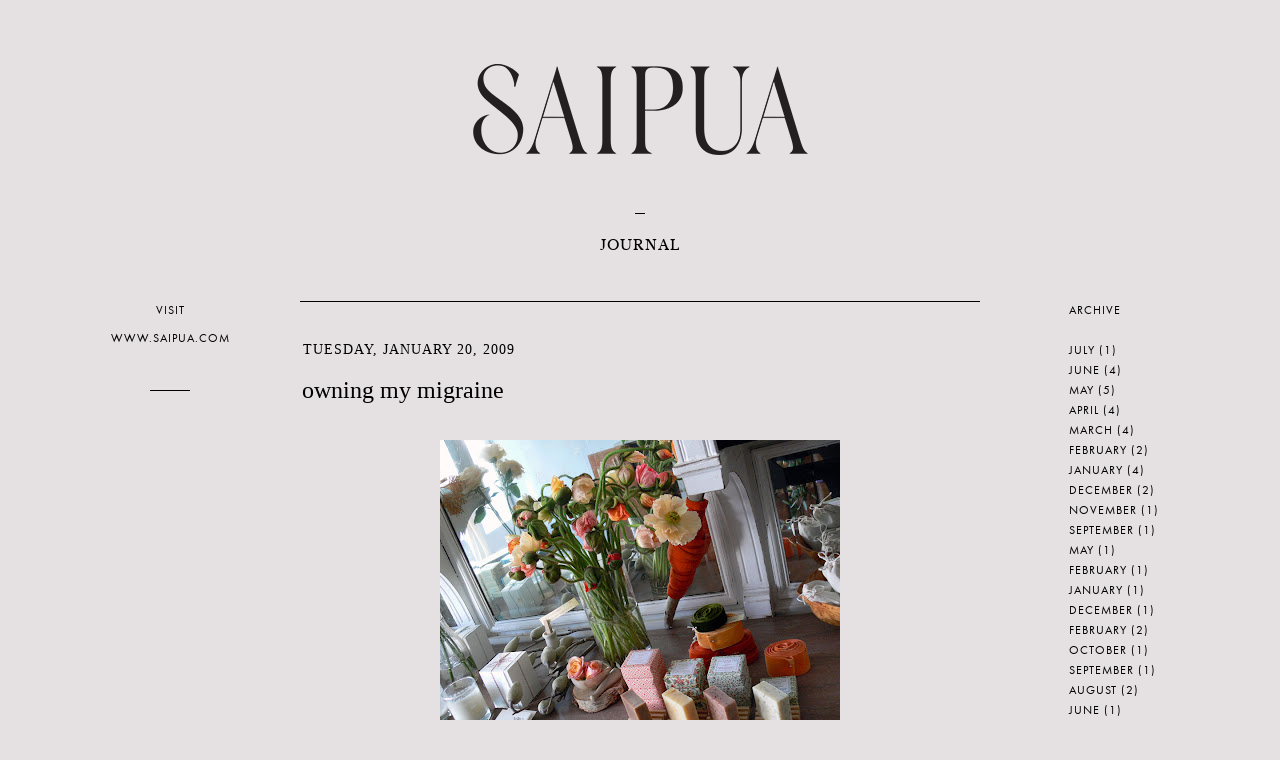

--- FILE ---
content_type: text/html; charset=UTF-8
request_url: http://journal.saipua.com/2009/01/owning-my-migraine.html?showComment=1232550960000
body_size: 16927
content:
<!DOCTYPE html>
<html class='v2' dir='ltr' xmlns='http://www.w3.org/1999/xhtml' xmlns:b='http://www.google.com/2005/gml/b' xmlns:data='http://www.google.com/2005/gml/data' xmlns:expr='http://www.google.com/2005/gml/expr'>
<head>
<link href='https://www.blogger.com/static/v1/widgets/335934321-css_bundle_v2.css' rel='stylesheet' type='text/css'/>
<script src='https://use.typekit.net/gdg4gsa.js'></script>
<script>try{Typekit.load({ async: true });}catch(e){}</script>
<meta content='width=1100' name='viewport'/>
<meta content='text/html; charset=UTF-8' http-equiv='Content-Type'/>
<meta content='blogger' name='generator'/>
<link href='http://journal.saipua.com/favicon.ico' rel='icon' type='image/x-icon'/>
<link href='http://journal.saipua.com/2009/01/owning-my-migraine.html' rel='canonical'/>
<link rel="alternate" type="application/atom+xml" title="SAIPUA - Atom" href="http://journal.saipua.com/feeds/posts/default" />
<link rel="alternate" type="application/rss+xml" title="SAIPUA - RSS" href="http://journal.saipua.com/feeds/posts/default?alt=rss" />
<link rel="service.post" type="application/atom+xml" title="SAIPUA - Atom" href="https://www.blogger.com/feeds/5848360954218054222/posts/default" />

<link rel="alternate" type="application/atom+xml" title="SAIPUA - Atom" href="http://journal.saipua.com/feeds/5724144537452698082/comments/default" />
<!--Can't find substitution for tag [blog.ieCssRetrofitLinks]-->
<link href='https://blogger.googleusercontent.com/img/b/R29vZ2xl/AVvXsEjVI2gQW0V49dDzaDK4i6dcPTYir-_xWkk5E3Xy7MwfY339Dmv23xiJgKIw5wIovd15kNOAPaSbg-AsxHWLcNkGwXXxp4_LeH5oiFfjblSWZA9LkqLkNRdZhEGZT2EE6BerNEXsgkp8Budu/s400/poppies.jpg' rel='image_src'/>
<meta content='http://journal.saipua.com/2009/01/owning-my-migraine.html' property='og:url'/>
<meta content='owning my migraine' property='og:title'/>
<meta content='its like when you plan a romantic dinner, dress for it and then start seeing strange rainbow squiggles  in your vision as you prep a head of...' property='og:description'/>
<meta content='https://blogger.googleusercontent.com/img/b/R29vZ2xl/AVvXsEjVI2gQW0V49dDzaDK4i6dcPTYir-_xWkk5E3Xy7MwfY339Dmv23xiJgKIw5wIovd15kNOAPaSbg-AsxHWLcNkGwXXxp4_LeH5oiFfjblSWZA9LkqLkNRdZhEGZT2EE6BerNEXsgkp8Budu/w1200-h630-p-k-no-nu/poppies.jpg' property='og:image'/>
<title>SAIPUA: owning my migraine</title>
<style type='text/css'>@font-face{font-family:'Calibri';font-style:normal;font-weight:400;font-display:swap;src:url(//fonts.gstatic.com/l/font?kit=J7afnpV-BGlaFfdAhLEY67FIEjg&skey=a1029226f80653a8&v=v15)format('woff2');unicode-range:U+0000-00FF,U+0131,U+0152-0153,U+02BB-02BC,U+02C6,U+02DA,U+02DC,U+0304,U+0308,U+0329,U+2000-206F,U+20AC,U+2122,U+2191,U+2193,U+2212,U+2215,U+FEFF,U+FFFD;}</style>
<style id='page-skin-1' type='text/css'><!--
/*
-----------------------------------------------
Blogger Template Style
Name:     Simple
Designer: Josh Peterson
URL:      www.noaesthetic.com
----------------------------------------------- */
/* Variable definitions
====================
<Variable name="keycolor" description="Main Color" type="color" default="#66bbdd"/>
<Group description="Page Text" selector="body">
<Variable name="body.font" description="Font" type="font"
default="normal normal 12px Arial, Tahoma, Helvetica, FreeSans, sans-serif"/>
<Variable name="body.text.color" description="Text Color" type="color" default="#222222"/>
</Group>
<Group description="Backgrounds" selector=".body-fauxcolumns-outer">
<Variable name="body.background.color" description="Outer Background" type="color" default="#66bbdd"/>
<Variable name="content.background.color" description="Main Background" type="color" default="#ffffff"/>
<Variable name="header.background.color" description="Header Background" type="color" default="transparent"/>
</Group>
<Group description="Links" selector=".main-outer">
<Variable name="link.color" description="Link Color" type="color" default="#2288bb"/>
<Variable name="link.visited.color" description="Visited Color" type="color" default="#888888"/>
<Variable name="link.hover.color" description="Hover Color" type="color" default="#33aaff"/>
</Group>
<Group description="Blog Title" selector=".header h1">
<Variable name="header.font" description="Font" type="font"
default="normal normal 60px Arial, Tahoma, Helvetica, FreeSans, sans-serif"/>
<Variable name="header.text.color" description="Title Color" type="color" default="#3399bb" />
</Group>
<Group description="Blog Description" selector=".header .description">
<Variable name="description.text.color" description="Description Color" type="color"
default="#777777" />
</Group>
<Group description="Tabs Text" selector=".tabs-inner .widget li a">
<Variable name="tabs.font" description="Font" type="font"
default="normal normal 14px Arial, Tahoma, Helvetica, FreeSans, sans-serif"/>
<Variable name="tabs.text.color" description="Text Color" type="color" default="#999999"/>
<Variable name="tabs.selected.text.color" description="Selected Color" type="color" default="#000000"/>
</Group>
<Group description="Tabs Background" selector=".tabs-outer .PageList">
<Variable name="tabs.background.color" description="Background Color" type="color" default="#f5f5f5"/>
<Variable name="tabs.selected.background.color" description="Selected Color" type="color" default="#eeeeee"/>
</Group>
<Group description="Post Title" selector="h3.post-title, .comments h4">
<Variable name="post.title.font" description="Font" type="font"
default="normal normal 22px Arial, Tahoma, Helvetica, FreeSans, sans-serif"/>
</Group>
<Group description="Date Header" selector=".date-header">
<Variable name="date.header.color" description="Text Color" type="color"
default="#000000"/>
<Variable name="date.header.background.color" description="Background Color" type="color"
default="transparent"/>
<Variable name="date.header.font" description="Text Font" type="font"
default="normal bold 11px Arial, Tahoma, Helvetica, FreeSans, sans-serif"/>
<Variable name="date.header.padding" description="Date Header Padding" type="string" default="inherit"/>
<Variable name="date.header.letterspacing" description="Date Header Letter Spacing" type="string" default="inherit"/>
<Variable name="date.header.margin" description="Date Header Margin" type="string" default="inherit"/>
</Group>
<Group description="Post Footer" selector=".post-footer">
<Variable name="post.footer.text.color" description="Text Color" type="color" default="#666666"/>
<Variable name="post.footer.background.color" description="Background Color" type="color"
default="#f9f9f9"/>
<Variable name="post.footer.border.color" description="Shadow Color" type="color" default="#eeeeee"/>
</Group>
<Group description="Gadgets" selector="h2">
<Variable name="widget.title.font" description="Title Font" type="font"
default="normal bold 11px Arial, Tahoma, Helvetica, FreeSans, sans-serif"/>
<Variable name="widget.title.text.color" description="Title Color" type="color" default="#000000"/>
<Variable name="widget.alternate.text.color" description="Alternate Color" type="color" default="#999999"/>
</Group>
<Group description="Images" selector=".main-inner">
<Variable name="image.background.color" description="Background Color" type="color" default="#ffffff"/>
<Variable name="image.border.color" description="Border Color" type="color" default="#eeeeee"/>
<Variable name="image.text.color" description="Caption Text Color" type="color" default="#000000"/>
</Group>
<Group description="Accents" selector=".content-inner">
<Variable name="body.rule.color" description="Separator Line Color" type="color" default="#eeeeee"/>
<Variable name="tabs.border.color" description="Tabs Border Color" type="color" default="transparent"/>
</Group>
<Variable name="body.background" description="Body Background" type="background"
color="#e5e0e1" default="$(color) none repeat scroll top left"/>
<Variable name="body.background.override" description="Body Background Override" type="string" default=""/>
<Variable name="body.background.gradient.cap" description="Body Gradient Cap" type="url"
default="url(//www.blogblog.com/1kt/simple/gradients_light.png)"/>
<Variable name="body.background.gradient.tile" description="Body Gradient Tile" type="url"
default="url(//www.blogblog.com/1kt/simple/body_gradient_tile_light.png)"/>
<Variable name="content.background.color.selector" description="Content Background Color Selector" type="string" default=".content-inner"/>
<Variable name="content.padding" description="Content Padding" type="length" default="10px" min="0" max="100px"/>
<Variable name="content.padding.horizontal" description="Content Horizontal Padding" type="length" default="10px" min="0" max="100px"/>
<Variable name="content.shadow.spread" description="Content Shadow Spread" type="length" default="40px" min="0" max="100px"/>
<Variable name="content.shadow.spread.webkit" description="Content Shadow Spread (WebKit)" type="length" default="5px" min="0" max="100px"/>
<Variable name="content.shadow.spread.ie" description="Content Shadow Spread (IE)" type="length" default="10px" min="0" max="100px"/>
<Variable name="main.border.width" description="Main Border Width" type="length" default="0" min="0" max="10px"/>
<Variable name="header.background.gradient" description="Header Gradient" type="url" default="none"/>
<Variable name="header.shadow.offset.left" description="Header Shadow Offset Left" type="length" default="-1px" min="-50px" max="50px"/>
<Variable name="header.shadow.offset.top" description="Header Shadow Offset Top" type="length" default="-1px" min="-50px" max="50px"/>
<Variable name="header.shadow.spread" description="Header Shadow Spread" type="length" default="1px" min="0" max="100px"/>
<Variable name="header.padding" description="Header Padding" type="length" default="30px" min="0" max="100px"/>
<Variable name="header.border.size" description="Header Border Size" type="length" default="1px" min="0" max="10px"/>
<Variable name="header.bottom.border.size" description="Header Bottom Border Size" type="length" default="1px" min="0" max="10px"/>
<Variable name="header.border.horizontalsize" description="Header Horizontal Border Size" type="length" default="0" min="0" max="10px"/>
<Variable name="description.text.size" description="Description Text Size" type="string" default="140%"/>
<Variable name="tabs.margin.top" description="Tabs Margin Top" type="length" default="0" min="0" max="100px"/>
<Variable name="tabs.margin.side" description="Tabs Side Margin" type="length" default="30px" min="0" max="100px"/>
<Variable name="tabs.background.gradient" description="Tabs Background Gradient" type="url"
default="url(//www.blogblog.com/1kt/simple/gradients_light.png)"/>
<Variable name="tabs.border.width" description="Tabs Border Width" type="length" default="1px" min="0" max="10px"/>
<Variable name="tabs.bevel.border.width" description="Tabs Bevel Border Width" type="length" default="1px" min="0" max="10px"/>
<Variable name="post.margin.bottom" description="Post Bottom Margin" type="length" default="25px" min="0" max="100px"/>
<Variable name="image.border.small.size" description="Image Border Small Size" type="length" default="2px" min="0" max="10px"/>
<Variable name="image.border.large.size" description="Image Border Large Size" type="length" default="5px" min="0" max="10px"/>
<Variable name="page.width.selector" description="Page Width Selector" type="string" default=".region-inner"/>
<Variable name="page.width" description="Page Width" type="string" default="auto"/>
<Variable name="main.section.margin" description="Main Section Margin" type="length" default="15px" min="0" max="100px"/>
<Variable name="main.padding" description="Main Padding" type="length" default="15px" min="0" max="100px"/>
<Variable name="main.padding.top" description="Main Padding Top" type="length" default="30px" min="0" max="100px"/>
<Variable name="main.padding.bottom" description="Main Padding Bottom" type="length" default="30px" min="0" max="100px"/>
<Variable name="paging.background"
color="#e5e0e1"
description="Background of blog paging area" type="background"
default="transparent none no-repeat scroll top center"/>
<Variable name="footer.bevel" description="Bevel border length of footer" type="length" default="0" min="0" max="10px"/>
<Variable name="mobile.background.overlay" description="Mobile Background Overlay" type="string"
default="transparent none repeat scroll top left"/>
<Variable name="mobile.background.size" description="Mobile Background Size" type="string" default="auto"/>
<Variable name="mobile.button.color" description="Mobile Button Color" type="color" default="#ffffff" />
<Variable name="startSide" description="Side where text starts in blog language" type="automatic" default="left"/>
<Variable name="endSide" description="Side where text ends in blog language" type="automatic" default="right"/>
*/
/* Content
----------------------------------------------- */
body {
font: normal normal 12px 'Trebuchet MS', Trebuchet, Verdana, sans-serif;
color: #000000;
background: #e5e0e1 none repeat scroll top left;
padding: 0 0 0 0;
}
html body .region-inner {
min-width: 0;
max-width: 100%;
width: auto;
}
h2 {
font-size: 22px;
}
a:link {
text-decoration:none;
color: #000000;
}
a:visited {
text-decoration:none;
color: #000000;
}
a:hover {
text-decoration:underline;
color: #a96925;
}
.body-fauxcolumn-outer .fauxcolumn-inner {
background: transparent none repeat scroll top left;
_background-image: none;
}
.body-fauxcolumn-outer .cap-top {
position: absolute;
z-index: 1;
height: 400px;
width: 100%;
background: #e5e0e1 none repeat scroll top left;
}
.body-fauxcolumn-outer .cap-top .cap-left {
width: 100%;
background: transparent none repeat-x scroll top left;
_background-image: none;
}
.content-outer {
-moz-box-shadow: 0 0 0 rgba(0, 0, 0, .15);
-webkit-box-shadow: 0 0 0 rgba(0, 0, 0, .15);
-goog-ms-box-shadow: 0 0 0 #333333;
box-shadow: 0 0 0 rgba(0, 0, 0, .15);
margin-bottom: 1px;
}
.content-inner {
padding: 10px 40px;
}
.content-inner {
background-color: #e5e0e1;
}
/* Header
----------------------------------------------- */
.header-outer {
background: #e5e0e1 none repeat-x scroll 0 -400px;
_background-image: none;
}
.Header h1 {
font: normal normal 40px 'Trebuchet MS',Trebuchet,Verdana,sans-serif;
color: #000000;
text-shadow: 0 0 0 rgba(0, 0, 0, .2);
}
.Header h1 a {
color: #000000;
}
.Header .description {
font-size: 18px;
color: #000000;
}
.header-inner .Header .titlewrapper {
padding: 22px 0;
}
.header-inner .Header .descriptionwrapper {
padding: 0 0;
}
/* Tabs
----------------------------------------------- */
.tabs-inner .section:first-child {
border-top: 0 solid #dddddd;
}
.tabs-inner .section:first-child ul {
margin-top: -1px;
border-top: 1px solid #dddddd;
border-left: 1px solid #dddddd;
border-right: 1px solid #dddddd;
}
.tabs-inner .widget ul {
background: transparent none repeat-x scroll 0 -800px;
_background-image: none;
border-bottom: 1px solid #dddddd;
margin-top: 0;
margin-left: -30px;
margin-right: -30px;
}
.tabs-inner .widget li a {
display: inline-block;
padding: .6em 1em;
font: normal normal 12px 'Trebuchet MS', Trebuchet, Verdana, sans-serif;
color: #000000;
border-left: 1px solid #e5e0e1;
border-right: 1px solid #dddddd;
}
.tabs-inner .widget li:first-child a {
border-left: none;
}
.tabs-inner .widget li.selected a, .tabs-inner .widget li a:hover {
color: #000000;
background-color: #eeeeee;
text-decoration: none;
}
/* Columns
----------------------------------------------- */
.main-outer {
border-top: 0 solid transparent;
}
.fauxcolumn-left-outer .fauxcolumn-inner {
border-right: 1px solid transparent;
}
.fauxcolumn-right-outer .fauxcolumn-inner {
border-left: 1px solid transparent;
}
/* Headings
----------------------------------------------- */
div.widget > h2,
div.widget h2.title {
margin: 0 0 1em 0;
font: normal normal 12px Calibri;
color: #000000;
}
/* Widgets
----------------------------------------------- */
.widget .zippy {
color: #999999;
text-shadow: 2px 2px 1px rgba(0, 0, 0, .1);
}
.widget .popular-posts ul {
list-style: none;
}
/* Posts
----------------------------------------------- */
h2.date-header {
font: normal bold 11px Arial, Tahoma, Helvetica, FreeSans, sans-serif;
}
.date-header span {
background-color: #bbbbbb;
color: #ffffff;
padding: 0.4em;
letter-spacing: 3px;
margin: inherit;
}
.main-inner {
padding-top: 35px;
padding-bottom: 65px;
}
.main-inner .column-center-inner {
padding: 0 0;
}
.main-inner .column-center-inner .section {
margin: 0 1em;
}
.post {
margin: 0 0 45px 0;
}
h3.post-title, .comments h4 {
font: normal normal 22px 'Trebuchet MS',Trebuchet,Verdana,sans-serif;
margin: .75em 0 0;
}
.post-body {
font-size: 110%;
line-height: 1.4;
position: relative;
}
.post-body img, .post-body .tr-caption-container, .Profile img, .Image img,
.BlogList .item-thumbnail img {
padding: 2px;
background: transparent;
border: 1px solid transparent;
-moz-box-shadow: 1px 1px 5px rgba(0, 0, 0, .1);
-webkit-box-shadow: 1px 1px 5px rgba(0, 0, 0, .1);
box-shadow: 1px 1px 5px rgba(0, 0, 0, .1);
}
.post-body img, .post-body .tr-caption-container {
padding: 5px;
}
.post-body .tr-caption-container {
color: #000000;
}
.post-body .tr-caption-container img {
padding: 0;
background: transparent;
border: none;
-moz-box-shadow: 0 0 0 rgba(0, 0, 0, .1);
-webkit-box-shadow: 0 0 0 rgba(0, 0, 0, .1);
box-shadow: 0 0 0 rgba(0, 0, 0, .1);
}
.post-header {
margin: 0 0 1.5em;
line-height: 1.6;
font-size: 90%;
}
.post-footer {
margin: 20px -2px 0;
padding: 5px 10px;
color: #666666;
background-color: #eeeeee;
border-bottom: 1px solid #eeeeee;
line-height: 1.6;
font-size: 90%;
}
#comments .comment-author {
padding-top: 1.5em;
border-top: 1px solid transparent;
background-position: 0 1.5em;
}
#comments .comment-author:first-child {
padding-top: 0;
border-top: none;
}
.avatar-image-container {
margin: .2em 0 0;
}
#comments .avatar-image-container img {
border: 1px solid transparent;
}
/* Comments
----------------------------------------------- */
.comments .comments-content .icon.blog-author {
background-repeat: no-repeat;
background-image: url([data-uri]);
}
.comments .comments-content .loadmore a {
border-top: 1px solid #999999;
border-bottom: 1px solid #999999;
}
.comments .comment-thread.inline-thread {
background-color: #eeeeee;
}
.comments .continue {
border-top: 2px solid #999999;
}
/* Accents
---------------------------------------------- */
.section-columns td.columns-cell {
border-left: 1px solid transparent;
}
.blog-pager {
}
.blog-pager-older-link, .home-link,
.blog-pager-newer-link {
background-color: #e5e0e1;
padding: 5px;
}
.footer-outer {
border-top: 1px dashed #bbbbbb;
}
/* Mobile
----------------------------------------------- */
body.mobile  {
background-size: auto;
}
.mobile .body-fauxcolumn-outer {
background: transparent none repeat scroll top left;
}
.mobile .body-fauxcolumn-outer .cap-top {
background-size: 100% auto;
}
.mobile .content-outer {
-webkit-box-shadow: 0 0 3px rgba(0, 0, 0, .15);
box-shadow: 0 0 3px rgba(0, 0, 0, .15);
}
body.mobile .AdSense {
margin: 0 -0;
}
.mobile .tabs-inner .widget ul {
margin-left: 0;
margin-right: 0;
}
.mobile .post {
margin: 0;
}
.mobile .main-inner .column-center-inner .section {
margin: 0;
}
.mobile .date-header span {
padding: 0.1em 10px;
margin: 0 -10px;
}
.mobile h3.post-title {
margin: 0;
}
.mobile .blog-pager {
background: transparent none no-repeat scroll top center;
}
.mobile .footer-outer {
border-top: none;
}
.mobile .main-inner, .mobile .footer-inner {
background-color: #e5e0e1;
}
.mobile-index-contents {
color: #000000;
}
.mobile-link-button {
background-color: #000000;
}
.mobile-link-button a:link, .mobile-link-button a:visited {
color: #ffffff;
}
.mobile .tabs-inner .section:first-child {
border-top: none;
}
.mobile .tabs-inner .PageList .widget-content {
background-color: #eeeeee;
color: #000000;
border-top: 1px solid #dddddd;
border-bottom: 1px solid #dddddd;
}
.mobile .tabs-inner .PageList .widget-content .pagelist-arrow {
border-left: 1px solid #dddddd;
}
.header-inner .Header .titlewrapper {
text-align:center;
}
.header-inner .Header #header-inner {
overflow: hidden;
margin: 0 auto;
text-align: center;
font-family: 'leitura-roman-news1';
font-size: 16px;
font-color: '#000';
letter-spacing:1px;
}
#Header1_headerimg {
margin: 0 auto;
padding-top: 40px;
padding-bottom:30px;
}
h2.date-header {
font-family: 'leitura-news-roman1';
font-size: 14px;
letter-spacing: 1px !important;
text-transform: uppercase;
}
.date-header span {
background-color: transparent;
color: #000000;
padding: 0.4em;
letter-spacing: 1px;
margin: inherit;
font-weight: normal;
margin-left:-5px;
}
h3.post-title, .comments h4 {
font: normal normal 24px Georgia, Utopia, 'Palatino Linotype', Palatino, serif;
margin: .75em 0 0;
width: 70%;
line-height: 1.2em;
color: #000 !important;
padding-bottom:20px;
}
.post-body {
font-size: 16px;
line-height: 1.4;
position: relative;
font-family: 'Times Regular';
}
div.widget-content {
display:none;
}
.goog-inline-block {
display:none;
}
.post-timestamp {
display:none;
}
.post-footer-line>*:first-child {
margin-left: 0;
display: none;
}
.post-footer {
margin: 20px -2px 0;
padding: 5px 10px 40px;
color: transparent;
background-color: transparent;
border-bottom: 1px solid #000;
line-height: 1.6;
font-size: 90%;
}
div.widget > h2, div.widget h2.title {
margin: 0 0 1em 0;
font: normal normal 12px Calibri;
color: #000000;
text-transform: uppercase;
width: 150px;
text-align: left;
}/*header*/
.header-inner .Header .titlewrapper {
text-align:center;
}
.header-inner .Header .descriptionwrapper {
padding-bottom: 20px;
}
.header-inner .Header #header-inner {
overflow: hidden;
margin: 0 auto;
text-align: center;
font-family: 'leitura-roman-news1';
font-size: 16px;
font-color: '#000';
letter-spacing:1px;
}
#Header1_headerimg {
margin: 0 auto;
padding-top: 80px;
padding-bottom:50px;
}
.descriptionwrapper-rule {
border-top:solid 1px #000;
width:10px;
padding-bottom:20px;
margin:0 auto;
}
.descriptionwrapper-break {
border-top:solid 1px #000;
margin:0 auto;
width:680px;
padding-top:30px;
}
/*post*/
.main-inner .column-center-inner .section {
margin: 0 1em;
padding-top: 40px;
}
h2.date-header {
font-family: 'leitura-news-roman1';
font-size: 14px;
letter-spacing: 1px !important;
text-transform: uppercase;
}
.date-header span {
background-color: transparent;
color: #000000;
padding: 0.4em;
letter-spacing: 1px;
margin: inherit;
font-weight: normal;
margin-left:-5px;
}
h3.post-title, .comments h4 {
font-family: 'leitura-news-roman2';
font-size:24px;
margin: .75em 0 0;
width: 60%;
line-height: 1.2em;
color: #000 !important;
padding-bottom: 20px;
}
.post-body {
font-size: 16px;
line-height: 1.4;
position: relative;
font-family: 'Times Regular';
}
.post-footer {
margin: 20px -2px 0;
padding: 5px 10px 40px;
color: transparent;
background-color: transparent;
border-bottom: 1px solid #000;
line-height: 1.6;
font-size: 90%;
font-family: 'futura-pt';
text-transform: uppercase;
}
/*photo*/
.post-body img, .post-body .tr-caption-container, .Profile img, .Image img, .BlogList .item-thumbnail img {
padding: 2px;
background: transparent;
border: none;
-moz-box-shadow: 1px 1px 5px rgba(0, 0, 0, .1);
-webkit-box-shadow: 1px 1px 5px rgba(0, 0, 0, .1);
box-shadow: none;
}
.post-body img, .post-body .tr-caption-container {
padding: 0;
}
/*widgets*/
.section:first-child .widget:first-child {
margin-top: -65px;
}
div.widget-content {
display:block;
}
#ArchiveList {
text-align: left;
width: 150px;
font-family: 'futura-pt';
text-transform: uppercase;
letter-spacing: 1px;
}
.BlogArchive #ArchiveList ul li {
background: none;
list-style: none;
list-style-image: none;
list-style-position: inside;
border-width: 0;
padding-left: 15px;
text-indent: 15px;
margin: .25em 0;
background-image: none;
}
.widget li, .BlogArchive #ArchiveList ul.flat li {
padding: .25em 0;
margin: 0;
text-indent: 49px;
}
div.widget > h2, div.widget h2.title {
margin: 0 0 1em 0;
text-transform: uppercase;
width: 150px;
text-align: center;
letter-spacing: 1px;
font-family: 'futura-pt';
padding-bottom:10px;
}
div#Attribution1.widget.Attribution{
display:none;
}
.post-share-buttons .goog-inline-block {
display:none;
}
.post-timestamp {
display:none;
}
.post-footer-line>*:first-child {
margin-left: 0;
display: none;
}
.post-footer {
margin: 20px -2px 0;
padding: 5px 10px 40px;
color: transparent;
background-color: transparent;
border-bottom: 1px solid #000;
line-height: 1.6;
font-size: 90%;
}
a.home-link {
display:none;
}
.footer-outer {
border-top: none;
}
/* left bar*/
.left-bar {
font-family:'futura-pt';
letter-spacing: 1px;
padding-right: 180px;
margin-right: 50px;
position: relative;
width: 80%;
text-align:center;
}
.line {
border-top: solid 1px #000;
width:40px;
margin:0 auto;
text-align:center;
padding-bottom:20px;
}
.break {
height:20px;
}
/* blogger details */
#blog-pager {
margin: 1em 0;
text-align: center;
overflow: hidden;
font-family: 'futura-pt';
letter-spacing: 1px;
text-transform: uppercase;
font-size: 11px;
}
div.feed-links {
font-family:'futura-pt';
letter-spacing:1px;
margin-left:5px;
}
/*header*/
.header-inner .Header .titlewrapper {
text-align:center;
}
.header-inner .Header .descriptionwrapper {
padding-bottom: 20px;
}
.header-inner .Header #header-inner {
overflow: hidden;
margin: 0 auto;
text-align: center;
font-family: 'leitura-roman-news1';
font-size: 16px;
font-color: '#000';
letter-spacing:1px;
}
#Header1_headerimg {
margin: 0 auto;
padding-top: 80px;
padding-bottom:50px;
}
.descriptionwrapper-rule {
border-top:solid 1px #000;
width:10px;
padding-bottom:20px;
margin:0 auto;
}
.descriptionwrapper-break {
border-top:solid 1px #000;
margin:0 auto;
width:680px;
padding-top:30px;
}
/*post*/
.main-inner .column-center-inner .section {
margin: 0 1em;
padding-top: 40px;
}
h2.date-header {
font-family: 'leitura-news-roman1';
font-size: 14px;
letter-spacing: 1px !important;
text-transform: uppercase;
}
.date-header span {
background-color: transparent;
color: #000000;
padding: 0.4em;
letter-spacing: 1px;
margin: inherit;
font-weight: normal;
margin-left:-5px;
}
h3.post-title, .comments h4 {
font-family: 'leitura-news-roman2';
font-size:24px;
margin: .75em 0 0;
width: 60%;
line-height: 1.2em;
color: #000 !important;
padding-bottom: 20px;
}
.post-body {
font-size: 16px;
line-height: 1.4;
position: relative;
font-family: 'Times Regular';
}
.post-footer {
margin: 20px -2px 0;
padding: 5px 10px 40px;
color: transparent;
background-color: transparent;
border-bottom: 1px solid #000;
line-height: 1.6;
font-size: 90%;
font-family: 'futura-pt';
text-transform: uppercase;
}
/*photo*/
.post-body img, .post-body .tr-caption-container, .Profile img, .Image img, .BlogList .item-thumbnail img {
padding: 2px;
background: transparent;
border: none;
-moz-box-shadow: 1px 1px 5px rgba(0, 0, 0, .1);
-webkit-box-shadow: 1px 1px 5px rgba(0, 0, 0, .1);
box-shadow: none;
}
.post-body img, .post-body .tr-caption-container {
padding: 0;
}
/*widgets*/
.section:first-child .widget:first-child {
margin-top: -65px;
}
div.widget-content {
display:block;
}
#ArchiveList {
text-align: left;
width: 150px;
font-family: 'futura-pt';
text-transform: uppercase;
letter-spacing: 1px;
}
.BlogArchive #ArchiveList ul li {
background: none;
list-style: none;
list-style-image: none;
list-style-position: inside;
border-width: 0;
padding-left: 15px;
text-indent: 15px;
margin: .25em 0;
background-image: none;
}
.widget li, .BlogArchive #ArchiveList ul.flat li {
padding: .25em 0;
margin: 0;
text-indent: 49px;
}
div.widget > h2, div.widget h2.title {
margin: 0 0 1em 0;
text-transform: uppercase;
width: 150px;
text-align: center;
letter-spacing: 1px;
font-family: 'futura-pt';
padding-bottom:10px;
}
div#Attribution1.widget.Attribution{
display:none;
}
.post-share-buttons .goog-inline-block {
display:none;
}
.post-timestamp {
display:none;
}
.post-footer-line>*:first-child {
margin-left: 0;
display: none;
}
.post-footer {
margin: 20px -2px 0;
padding: 5px 10px 40px;
color: transparent;
background-color: transparent;
border-bottom: 1px solid #000;
line-height: 1.6;
font-size: 90%;
}
a.home-link {
display:none;
}
.footer-outer {
border-top: none;
}
/* left bar*/
.left-bar {
font-family:'futura-pt';
letter-spacing: 1px;
padding-right: 180px;
margin-right: 50px;
position: relative;
width: 80%;
text-align:center;
}
.line {
border-top: solid 1px #000;
width:40px;
margin:0 auto;
text-align:center;
padding-bottom:20px;
}
.break {
height:20px;
}
/* blogger details */
#blog-pager {
margin: 1em 0;
text-align: center;
overflow: hidden;
font-family: 'futura-pt';
letter-spacing: 1px;
text-transform: uppercase;
font-size: 11px;
}
div.feed-links {
font-family:'futura-pt';
letter-spacing:1px;
margin-left:5px;
}
--></style>
<style id='template-skin-1' type='text/css'><!--
body {
min-width: 1200px;
}
.content-outer, .content-fauxcolumn-outer, .region-inner {
min-width: 1200px;
max-width: 1200px;
_width: 1200px;
}
.main-inner .columns {
padding-left: 210px;
padding-right: 210px;
}
.main-inner .fauxcolumn-center-outer {
left: 210px;
right: 210px;
/* IE6 does not respect left and right together */
_width: expression(this.parentNode.offsetWidth -
parseInt("210px") -
parseInt("210px") + 'px');
}
.main-inner .fauxcolumn-left-outer {
width: 210px;
}
.main-inner .fauxcolumn-right-outer {
width: 210px;
}
.main-inner .column-left-outer {
width: 210px;
right: 100%;
margin-left: -210px;
}
.main-inner .column-right-outer {
width: 210px;
margin-right: -210px;
}
#layout {
min-width: 0;
}
#layout .content-outer {
min-width: 0;
width: 800px;
}
#layout .region-inner {
min-width: 0;
width: auto;
}
--></style>
<link href='https://www.blogger.com/dyn-css/authorization.css?targetBlogID=5848360954218054222&amp;zx=97213ff2-4e83-4d8a-9d1c-70bae1a19e2b' media='none' onload='if(media!=&#39;all&#39;)media=&#39;all&#39;' rel='stylesheet'/><noscript><link href='https://www.blogger.com/dyn-css/authorization.css?targetBlogID=5848360954218054222&amp;zx=97213ff2-4e83-4d8a-9d1c-70bae1a19e2b' rel='stylesheet'/></noscript>
<meta name='google-adsense-platform-account' content='ca-host-pub-1556223355139109'/>
<meta name='google-adsense-platform-domain' content='blogspot.com'/>

</head>
<body class='loading'>
<div class='navbar no-items section' id='navbar' name='Navbar'>
</div>
<div class='body-fauxcolumns'>
<div class='fauxcolumn-outer body-fauxcolumn-outer'>
<div class='cap-top'>
<div class='cap-left'></div>
<div class='cap-right'></div>
</div>
<div class='fauxborder-left'>
<div class='fauxborder-right'></div>
<div class='fauxcolumn-inner'>
</div>
</div>
<div class='cap-bottom'>
<div class='cap-left'></div>
<div class='cap-right'></div>
</div>
</div>
</div>
<div class='content'>
<div class='content-fauxcolumns'>
<div class='fauxcolumn-outer content-fauxcolumn-outer'>
<div class='cap-top'>
<div class='cap-left'></div>
<div class='cap-right'></div>
</div>
<div class='fauxborder-left'>
<div class='fauxborder-right'></div>
<div class='fauxcolumn-inner'>
</div>
</div>
<div class='cap-bottom'>
<div class='cap-left'></div>
<div class='cap-right'></div>
</div>
</div>
</div>
<div class='content-outer'>
<div class='content-cap-top cap-top'>
<div class='cap-left'></div>
<div class='cap-right'></div>
</div>
<div class='fauxborder-left content-fauxborder-left'>
<div class='fauxborder-right content-fauxborder-right'></div>
<div class='content-inner'>
<header>
<div class='header-outer'>
<div class='header-cap-top cap-top'>
<div class='cap-left'></div>
<div class='cap-right'></div>
</div>
<div class='fauxborder-left header-fauxborder-left'>
<div class='fauxborder-right header-fauxborder-right'></div>
<div class='region-inner header-inner'>
<div class='header section' id='header' name='Header'><div class='widget Header' data-version='1' id='Header1'>
<div id='header-inner'>
<a href='http://journal.saipua.com/' style='display: block'>
<img alt='SAIPUA' height='108px; ' id='Header1_headerimg' src='https://blogger.googleusercontent.com/img/b/R29vZ2xl/AVvXsEiilpw8-JG154Iq5-S9w6pd9vx7oac9CIE75bnsKPYJTd2CBbh6uPhQdNFVAMyLUz88nzudqqfAA5PIPkUy0Hd1iKdvECbXnQkUABBSqX6C6-sAMSmljhmh2KSioSqZcSXg8eTFRdJaDVTy/s1600-r/Saipua_Logo_Journal.png' style='display: block' width='356px; '/>
</a>
<div class='descriptionwrapper-rule'>
</div>
<div class='descriptionwrapper'>JOURNAL
  </div>
<div class='descriptionwrapper-break'></div>
</div>
</div></div>
</div>
</div>
<div class='header-cap-bottom cap-bottom'>
<div class='cap-left'></div>
<div class='cap-right'></div>
</div>
</div>
</header>
<div class='tabs-outer'>
<div class='tabs-cap-top cap-top'>
<div class='cap-left'></div>
<div class='cap-right'></div>
</div>
<div class='fauxborder-left tabs-fauxborder-left'>
<div class='fauxborder-right tabs-fauxborder-right'></div>
<div class='region-inner tabs-inner'>
<div class='tabs no-items section' id='crosscol' name='Cross-Column'></div>
<div class='tabs no-items section' id='crosscol-overflow' name='Cross-Column 2'></div>
</div>
</div>
<div class='tabs-cap-bottom cap-bottom'>
<div class='cap-left'></div>
<div class='cap-right'></div>
</div>
</div>
<div class='main-outer'>
<div class='main-cap-top cap-top'>
<div class='cap-left'></div>
<div class='cap-right'></div>
</div>
<div class='fauxborder-left main-fauxborder-left'>
<div class='fauxborder-right main-fauxborder-right'></div>
<div class='region-inner main-inner'>
<div class='columns fauxcolumns'>
<div class='fauxcolumn-outer fauxcolumn-center-outer'>
<div class='cap-top'>
<div class='cap-left'></div>
<div class='cap-right'></div>
</div>
<div class='fauxborder-left'>
<div class='fauxborder-right'></div>
<div class='fauxcolumn-inner'>
</div>
</div>
<div class='cap-bottom'>
<div class='cap-left'></div>
<div class='cap-right'></div>
</div>
</div>
<div class='fauxcolumn-outer fauxcolumn-left-outer'>
<div class='cap-top'>
<div class='cap-left'></div>
<div class='cap-right'></div>
</div>
<div class='fauxborder-left'>
<div class='fauxborder-right'></div>
<div class='fauxcolumn-inner'>
</div>
</div>
<div class='cap-bottom'>
<div class='cap-left'></div>
<div class='cap-right'></div>
</div>
</div>
<div class='fauxcolumn-outer fauxcolumn-right-outer'>
<div class='cap-top'>
<div class='cap-left'></div>
<div class='cap-right'></div>
</div>
<div class='fauxborder-left'>
<div class='fauxborder-right'></div>
<div class='fauxcolumn-inner'>
</div>
</div>
<div class='cap-bottom'>
<div class='cap-left'></div>
<div class='cap-right'></div>
</div>
</div>
<!-- corrects IE6 width calculation -->
<div class='columns-inner'>
<div class='column-center-outer'>
<div class='column-center-inner'>
<div class='main section' id='main' name='Main'><div class='widget Blog' data-version='1' id='Blog1'>
<div class='blog-posts hfeed'>

          <div class="date-outer">
        
<h2 class='date-header'><span>Tuesday, January 20, 2009</span></h2>

          <div class="date-posts">
        
<div class='post-outer'>
<div class='post hentry' itemprop='blogPost' itemscope='itemscope' itemtype='http://schema.org/BlogPosting'>
<meta content='https://blogger.googleusercontent.com/img/b/R29vZ2xl/AVvXsEjVI2gQW0V49dDzaDK4i6dcPTYir-_xWkk5E3Xy7MwfY339Dmv23xiJgKIw5wIovd15kNOAPaSbg-AsxHWLcNkGwXXxp4_LeH5oiFfjblSWZA9LkqLkNRdZhEGZT2EE6BerNEXsgkp8Budu/s400/poppies.jpg' itemprop='image_url'/>
<meta content='5848360954218054222' itemprop='blogId'/>
<meta content='5724144537452698082' itemprop='postId'/>
<a name='5724144537452698082'></a>
<h3 class='post-title entry-title' itemprop='name'>
owning my migraine
</h3>
<div class='post-header'>
<div class='post-header-line-1'></div>
</div>
<div class='post-body entry-content' id='post-body-5724144537452698082' itemprop='description articleBody'>
<a href="https://blogger.googleusercontent.com/img/b/R29vZ2xl/AVvXsEjVI2gQW0V49dDzaDK4i6dcPTYir-_xWkk5E3Xy7MwfY339Dmv23xiJgKIw5wIovd15kNOAPaSbg-AsxHWLcNkGwXXxp4_LeH5oiFfjblSWZA9LkqLkNRdZhEGZT2EE6BerNEXsgkp8Budu/s1600-h/poppies.jpg" onblur="try {parent.deselectBloggerImageGracefully();} catch(e) {}"><img alt="" border="0" id="BLOGGER_PHOTO_ID_5293570222034560642" src="https://blogger.googleusercontent.com/img/b/R29vZ2xl/AVvXsEjVI2gQW0V49dDzaDK4i6dcPTYir-_xWkk5E3Xy7MwfY339Dmv23xiJgKIw5wIovd15kNOAPaSbg-AsxHWLcNkGwXXxp4_LeH5oiFfjblSWZA9LkqLkNRdZhEGZT2EE6BerNEXsgkp8Budu/s400/poppies.jpg" style="margin: 0px auto 10px; display: block; text-align: center; cursor: pointer; width: 400px; height: 300px;" /></a>its like when you plan a romantic dinner, dress for it and then start seeing strange rainbow <span class="blsp-spelling-corrected" id="SPELLING_ERROR_0">squiggles</span> in your vision as you prep a head of fennel. you ignore the <span class="blsp-spelling-corrected" id="SPELLING_ERROR_1">squiggles</span>, thinking it's the lamp shining too bright over your counter, and then forget what you're doing with this fennel, or even what you're making for dinner. you look around the kitchen for your bearings and realize that you can't actually focus on anything. that's when it occurs to you that you've felt this way before... before a <span class="blsp-spelling-corrected" id="SPELLING_ERROR_2">migraine</span>, and that it's probably not a stroke. but in case it is, you'd had better change out of this ridiculous outfit and apron in case you're boyfriend needs to call an ambulance. this accomplished, you give brief instructions on finishing dinner (slice pear, toss with fennel, olive oil and lemon juice...pork needs 15 more minutes) and run to lay down.<br /><br />It's two hours later and I'm not dead yet. just a bad headache. and I can see to type straight: <span class="blsp-spelling-error" id="SPELLING_ERROR_3">thems</span> up there are poppies, the first of the season.<br /><br />SR
<div style='clear: both;'></div>
</div>
<div class='post-footer'>
<div class='post-footer-line post-footer-line-1'><span class='post-author vcard'>
</span>
<span class='post-timestamp'>
</span>
<span class='post-comment-link'>
</span>
<span class='post-icons'>
<span class='item-control blog-admin pid-2098924061'>
<a href='https://www.blogger.com/post-edit.g?blogID=5848360954218054222&postID=5724144537452698082&from=pencil' title='Edit Post'>
<img alt='' class='icon-action' height='18' src='https://resources.blogblog.com/img/icon18_edit_allbkg.gif' width='18'/>
</a>
</span>
</span>
<div class='post-share-buttons goog-inline-block'>
</div>
</div>
<div class='post-footer-line post-footer-line-2'><span class='post-labels'>
Labels:
<a href='http://journal.saipua.com/search/label/flowers' rel='tag'>flowers</a>
</span>
</div>
<div class='post-footer-line post-footer-line-3'><span class='post-location'>
</span>
</div>
</div>
</div>
<div class='comments' id='comments'>
<a name='comments'></a>
<h4>17 comments:</h4>
<div id='Blog1_comments-block-wrapper'>
<dl class='avatar-comment-indent' id='comments-block'>
<dt class='comment-author ' id='c4600716472950163352'>
<a name='c4600716472950163352'></a>
<div class="avatar-image-container avatar-stock"><span dir="ltr"><img src="//resources.blogblog.com/img/blank.gif" width="35" height="35" alt="" title="Anonymous">

</span></div>
Anonymous
said...
</dt>
<dd class='comment-body' id='Blog1_cmt-4600716472950163352'>
<p>
it's the worst feeling in the world.  lucky you have some pretty poppies to look at when you manage to open your eyes again!
</p>
</dd>
<dd class='comment-footer'>
<span class='comment-timestamp'>
<a href='http://journal.saipua.com/2009/01/owning-my-migraine.html?showComment=1232512140000#c4600716472950163352' title='comment permalink'>
January 20, 2009 at 8:29&#8239;PM
</a>
<span class='item-control blog-admin pid-25075879'>
<a class='comment-delete' href='https://www.blogger.com/comment/delete/5848360954218054222/4600716472950163352' title='Delete Comment'>
<img src='https://resources.blogblog.com/img/icon_delete13.gif'/>
</a>
</span>
</span>
</dd>
<dt class='comment-author ' id='c3581854142340066669'>
<a name='c3581854142340066669'></a>
<div class="avatar-image-container avatar-stock"><span dir="ltr"><a href="https://www.blogger.com/profile/09022819745626507951" target="" rel="nofollow" onclick="" class="avatar-hovercard" id="av-3581854142340066669-09022819745626507951"><img src="//www.blogger.com/img/blogger_logo_round_35.png" width="35" height="35" alt="" title="Michelle">

</a></span></div>
<a href='https://www.blogger.com/profile/09022819745626507951' rel='nofollow'>Michelle</a>
said...
</dt>
<dd class='comment-body' id='Blog1_cmt-3581854142340066669'>
<p>
Oh man, I so feel for you, it is the most dreadful feeling, I hope the poppies made you feel better, they are certainly my favorite flower. I bet that dinner was good too.
</p>
</dd>
<dd class='comment-footer'>
<span class='comment-timestamp'>
<a href='http://journal.saipua.com/2009/01/owning-my-migraine.html?showComment=1232513100000#c3581854142340066669' title='comment permalink'>
January 20, 2009 at 8:45&#8239;PM
</a>
<span class='item-control blog-admin pid-593987822'>
<a class='comment-delete' href='https://www.blogger.com/comment/delete/5848360954218054222/3581854142340066669' title='Delete Comment'>
<img src='https://resources.blogblog.com/img/icon_delete13.gif'/>
</a>
</span>
</span>
</dd>
<dt class='comment-author ' id='c4197882445724935432'>
<a name='c4197882445724935432'></a>
<div class="avatar-image-container avatar-stock"><span dir="ltr"><a href="https://www.blogger.com/profile/10335944821256382863" target="" rel="nofollow" onclick="" class="avatar-hovercard" id="av-4197882445724935432-10335944821256382863"><img src="//www.blogger.com/img/blogger_logo_round_35.png" width="35" height="35" alt="" title="Katie">

</a></span></div>
<a href='https://www.blogger.com/profile/10335944821256382863' rel='nofollow'>Katie</a>
said...
</dt>
<dd class='comment-body' id='Blog1_cmt-4197882445724935432'>
<p>
Uggggh, just reading your description of it ignites a Pavlovian heart-pounding response where every trick of light and every shadow is a migraine around the corner. The auras are almost as bad as the pain itself.<BR/><BR/>Big props to you though for blogging two hours after! Did you get a chance to eat any of that dinner?
</p>
</dd>
<dd class='comment-footer'>
<span class='comment-timestamp'>
<a href='http://journal.saipua.com/2009/01/owning-my-migraine.html?showComment=1232516100000#c4197882445724935432' title='comment permalink'>
January 20, 2009 at 9:35&#8239;PM
</a>
<span class='item-control blog-admin pid-806162250'>
<a class='comment-delete' href='https://www.blogger.com/comment/delete/5848360954218054222/4197882445724935432' title='Delete Comment'>
<img src='https://resources.blogblog.com/img/icon_delete13.gif'/>
</a>
</span>
</span>
</dd>
<dt class='comment-author ' id='c8881578336184278349'>
<a name='c8881578336184278349'></a>
<div class="avatar-image-container vcard"><span dir="ltr"><a href="https://www.blogger.com/profile/10220294647290626538" target="" rel="nofollow" onclick="" class="avatar-hovercard" id="av-8881578336184278349-10220294647290626538"><img src="https://resources.blogblog.com/img/blank.gif" width="35" height="35" class="delayLoad" style="display: none;" longdesc="//blogger.googleusercontent.com/img/b/R29vZ2xl/AVvXsEhF1-1fip94JxKR5PIirFRUMUcCIE0m_F2fxpql5J5UAF9XnvujvwrPfn_YJhR_afR-uep_z6jWlSgmH9gnEF4551tjetsS5Fn9tF0SOOVeoDURLJODQlr5--eGEXyQHvQ/s45-c/400924_10151264245304796_1394663912_n.jpg" alt="" title="Eleanor">

<noscript><img src="//blogger.googleusercontent.com/img/b/R29vZ2xl/AVvXsEhF1-1fip94JxKR5PIirFRUMUcCIE0m_F2fxpql5J5UAF9XnvujvwrPfn_YJhR_afR-uep_z6jWlSgmH9gnEF4551tjetsS5Fn9tF0SOOVeoDURLJODQlr5--eGEXyQHvQ/s45-c/400924_10151264245304796_1394663912_n.jpg" width="35" height="35" class="photo" alt=""></noscript></a></span></div>
<a href='https://www.blogger.com/profile/10220294647290626538' rel='nofollow'>Eleanor</a>
said...
</dt>
<dd class='comment-body' id='Blog1_cmt-8881578336184278349'>
<span class='deleted-comment'>This comment has been removed by the author.</span>
</dd>
<dd class='comment-footer'>
<span class='comment-timestamp'>
<a href='http://journal.saipua.com/2009/01/owning-my-migraine.html?showComment=1232537460000#c8881578336184278349' title='comment permalink'>
January 21, 2009 at 3:31&#8239;AM
</a>
<span class='item-control blog-admin '>
<a class='comment-delete' href='https://www.blogger.com/comment/delete/5848360954218054222/8881578336184278349' title='Delete Comment'>
<img src='https://resources.blogblog.com/img/icon_delete13.gif'/>
</a>
</span>
</span>
</dd>
<dt class='comment-author ' id='c8381040519679221985'>
<a name='c8381040519679221985'></a>
<div class="avatar-image-container vcard"><span dir="ltr"><a href="https://www.blogger.com/profile/10220294647290626538" target="" rel="nofollow" onclick="" class="avatar-hovercard" id="av-8381040519679221985-10220294647290626538"><img src="https://resources.blogblog.com/img/blank.gif" width="35" height="35" class="delayLoad" style="display: none;" longdesc="//blogger.googleusercontent.com/img/b/R29vZ2xl/AVvXsEhF1-1fip94JxKR5PIirFRUMUcCIE0m_F2fxpql5J5UAF9XnvujvwrPfn_YJhR_afR-uep_z6jWlSgmH9gnEF4551tjetsS5Fn9tF0SOOVeoDURLJODQlr5--eGEXyQHvQ/s45-c/400924_10151264245304796_1394663912_n.jpg" alt="" title="Eleanor">

<noscript><img src="//blogger.googleusercontent.com/img/b/R29vZ2xl/AVvXsEhF1-1fip94JxKR5PIirFRUMUcCIE0m_F2fxpql5J5UAF9XnvujvwrPfn_YJhR_afR-uep_z6jWlSgmH9gnEF4551tjetsS5Fn9tF0SOOVeoDURLJODQlr5--eGEXyQHvQ/s45-c/400924_10151264245304796_1394663912_n.jpg" width="35" height="35" class="photo" alt=""></noscript></a></span></div>
<a href='https://www.blogger.com/profile/10220294647290626538' rel='nofollow'>Eleanor</a>
said...
</dt>
<dd class='comment-body' id='Blog1_cmt-8381040519679221985'>
<p>
Oops, I made a spelling mistake, sorry...<BR/>That happened to me on the day I was cooking a romantic dinner before I left my life and my partner in America, because my visa had run out. Oh dear... bad times.<BR/>I hope you feel better now!
</p>
</dd>
<dd class='comment-footer'>
<span class='comment-timestamp'>
<a href='http://journal.saipua.com/2009/01/owning-my-migraine.html?showComment=1232537520000#c8381040519679221985' title='comment permalink'>
January 21, 2009 at 3:32&#8239;AM
</a>
<span class='item-control blog-admin pid-842098090'>
<a class='comment-delete' href='https://www.blogger.com/comment/delete/5848360954218054222/8381040519679221985' title='Delete Comment'>
<img src='https://resources.blogblog.com/img/icon_delete13.gif'/>
</a>
</span>
</span>
</dd>
<dt class='comment-author ' id='c4770069580685368760'>
<a name='c4770069580685368760'></a>
<div class="avatar-image-container vcard"><span dir="ltr"><a href="https://www.blogger.com/profile/01702448906893352416" target="" rel="nofollow" onclick="" class="avatar-hovercard" id="av-4770069580685368760-01702448906893352416"><img src="https://resources.blogblog.com/img/blank.gif" width="35" height="35" class="delayLoad" style="display: none;" longdesc="//3.bp.blogspot.com/_nOYzZMTaAHY/SZcqX4CyVcI/AAAAAAAAIeU/5zKEqSY0DwQ/S45-s35/Proserpine.jpg" alt="" title="P">

<noscript><img src="//3.bp.blogspot.com/_nOYzZMTaAHY/SZcqX4CyVcI/AAAAAAAAIeU/5zKEqSY0DwQ/S45-s35/Proserpine.jpg" width="35" height="35" class="photo" alt=""></noscript></a></span></div>
<a href='https://www.blogger.com/profile/01702448906893352416' rel='nofollow'>P</a>
said...
</dt>
<dd class='comment-body' id='Blog1_cmt-4770069580685368760'>
<p>
Ouch. That's awful! I've never had a real migraine - only the fake kind that allows you to stay home from work. Hope you feel better soon.<BR/><BR/>I love poppies. Pure joy.
</p>
</dd>
<dd class='comment-footer'>
<span class='comment-timestamp'>
<a href='http://journal.saipua.com/2009/01/owning-my-migraine.html?showComment=1232550960000#c4770069580685368760' title='comment permalink'>
January 21, 2009 at 7:16&#8239;AM
</a>
<span class='item-control blog-admin pid-328523212'>
<a class='comment-delete' href='https://www.blogger.com/comment/delete/5848360954218054222/4770069580685368760' title='Delete Comment'>
<img src='https://resources.blogblog.com/img/icon_delete13.gif'/>
</a>
</span>
</span>
</dd>
<dt class='comment-author ' id='c7545982835557006168'>
<a name='c7545982835557006168'></a>
<div class="avatar-image-container vcard"><span dir="ltr"><a href="https://www.blogger.com/profile/12997875522614810785" target="" rel="nofollow" onclick="" class="avatar-hovercard" id="av-7545982835557006168-12997875522614810785"><img src="https://resources.blogblog.com/img/blank.gif" width="35" height="35" class="delayLoad" style="display: none;" longdesc="//4.bp.blogspot.com/_ZvV5XLCD7MQ/S6pKctwpm5I/AAAAAAAAD5U/baRVY3xTQeY/S45-s35/wishpot%2Bphoto.jpg" alt="" title="Mouse">

<noscript><img src="//4.bp.blogspot.com/_ZvV5XLCD7MQ/S6pKctwpm5I/AAAAAAAAD5U/baRVY3xTQeY/S45-s35/wishpot%2Bphoto.jpg" width="35" height="35" class="photo" alt=""></noscript></a></span></div>
<a href='https://www.blogger.com/profile/12997875522614810785' rel='nofollow'>Mouse</a>
said...
</dt>
<dd class='comment-body' id='Blog1_cmt-7545982835557006168'>
<p>
Love the poppies. Hope you feel better!
</p>
</dd>
<dd class='comment-footer'>
<span class='comment-timestamp'>
<a href='http://journal.saipua.com/2009/01/owning-my-migraine.html?showComment=1232551920000#c7545982835557006168' title='comment permalink'>
January 21, 2009 at 7:32&#8239;AM
</a>
<span class='item-control blog-admin pid-764133695'>
<a class='comment-delete' href='https://www.blogger.com/comment/delete/5848360954218054222/7545982835557006168' title='Delete Comment'>
<img src='https://resources.blogblog.com/img/icon_delete13.gif'/>
</a>
</span>
</span>
</dd>
<dt class='comment-author ' id='c7442307427654337235'>
<a name='c7442307427654337235'></a>
<div class="avatar-image-container avatar-stock"><span dir="ltr"><img src="//resources.blogblog.com/img/blank.gif" width="35" height="35" alt="" title="Anonymous">

</span></div>
Anonymous
said...
</dt>
<dd class='comment-body' id='Blog1_cmt-7442307427654337235'>
<p>
I get the same exact thing. It's starts as a tiny smudge of light on my eye- did I get something in my eye?-and then the next thing I know ridiculous headache. It happens about four times a year to me and I have learned to run to get advil and drink two glasses of water as soon as I see it. I feel your pain.
</p>
</dd>
<dd class='comment-footer'>
<span class='comment-timestamp'>
<a href='http://journal.saipua.com/2009/01/owning-my-migraine.html?showComment=1232559120000#c7442307427654337235' title='comment permalink'>
January 21, 2009 at 9:32&#8239;AM
</a>
<span class='item-control blog-admin pid-25075879'>
<a class='comment-delete' href='https://www.blogger.com/comment/delete/5848360954218054222/7442307427654337235' title='Delete Comment'>
<img src='https://resources.blogblog.com/img/icon_delete13.gif'/>
</a>
</span>
</span>
</dd>
<dt class='comment-author ' id='c2987650891498111247'>
<a name='c2987650891498111247'></a>
<div class="avatar-image-container avatar-stock"><span dir="ltr"><img src="//resources.blogblog.com/img/blank.gif" width="35" height="35" alt="" title="Anonymous">

</span></div>
Anonymous
said...
</dt>
<dd class='comment-body' id='Blog1_cmt-2987650891498111247'>
<p>
i feel ya
</p>
</dd>
<dd class='comment-footer'>
<span class='comment-timestamp'>
<a href='http://journal.saipua.com/2009/01/owning-my-migraine.html?showComment=1232584980000#c2987650891498111247' title='comment permalink'>
January 21, 2009 at 4:43&#8239;PM
</a>
<span class='item-control blog-admin pid-25075879'>
<a class='comment-delete' href='https://www.blogger.com/comment/delete/5848360954218054222/2987650891498111247' title='Delete Comment'>
<img src='https://resources.blogblog.com/img/icon_delete13.gif'/>
</a>
</span>
</span>
</dd>
<dt class='comment-author ' id='c2957376752028794575'>
<a name='c2957376752028794575'></a>
<div class="avatar-image-container avatar-stock"><span dir="ltr"><img src="//resources.blogblog.com/img/blank.gif" width="35" height="35" alt="" title="Anonymous">

</span></div>
Anonymous
said...
</dt>
<dd class='comment-body' id='Blog1_cmt-2957376752028794575'>
<p>
Maybe your overwhelming popularity gave you a migraine? Did I honestly just see you in Vogue magazine AND Anthropologie? How cool is that!?
</p>
</dd>
<dd class='comment-footer'>
<span class='comment-timestamp'>
<a href='http://journal.saipua.com/2009/01/owning-my-migraine.html?showComment=1232667540000#c2957376752028794575' title='comment permalink'>
January 22, 2009 at 3:39&#8239;PM
</a>
<span class='item-control blog-admin pid-25075879'>
<a class='comment-delete' href='https://www.blogger.com/comment/delete/5848360954218054222/2957376752028794575' title='Delete Comment'>
<img src='https://resources.blogblog.com/img/icon_delete13.gif'/>
</a>
</span>
</span>
</dd>
<dt class='comment-author ' id='c4840471198402472943'>
<a name='c4840471198402472943'></a>
<div class="avatar-image-container avatar-stock"><span dir="ltr"><img src="//resources.blogblog.com/img/blank.gif" width="35" height="35" alt="" title="Anonymous">

</span></div>
Anonymous
said...
</dt>
<dd class='comment-body' id='Blog1_cmt-4840471198402472943'>
<p>
Hi!  I sympathize with your migraines.  They are the worst.  I suffer from them also.  There are good migraine medicines out there - thankfully I have found one that works for me.  (Even beautiful flowers will not get rid of them).  M maison
</p>
</dd>
<dd class='comment-footer'>
<span class='comment-timestamp'>
<a href='http://journal.saipua.com/2009/01/owning-my-migraine.html?showComment=1232669580000#c4840471198402472943' title='comment permalink'>
January 22, 2009 at 4:13&#8239;PM
</a>
<span class='item-control blog-admin pid-25075879'>
<a class='comment-delete' href='https://www.blogger.com/comment/delete/5848360954218054222/4840471198402472943' title='Delete Comment'>
<img src='https://resources.blogblog.com/img/icon_delete13.gif'/>
</a>
</span>
</span>
</dd>
<dt class='comment-author ' id='c4180230108795800163'>
<a name='c4180230108795800163'></a>
<div class="avatar-image-container vcard"><span dir="ltr"><a href="https://www.blogger.com/profile/12633056996927758780" target="" rel="nofollow" onclick="" class="avatar-hovercard" id="av-4180230108795800163-12633056996927758780"><img src="https://resources.blogblog.com/img/blank.gif" width="35" height="35" class="delayLoad" style="display: none;" longdesc="//blogger.googleusercontent.com/img/b/R29vZ2xl/AVvXsEiVTVzecbC5es3IQZ3S-0CCwu60OfjraJ6JmSwMQMvxb4gkqA5hEoHA2DCWn9fu131g0m7cDO5L7ZOXh0pHQodeuFmFNjqNSGyyqUci9mCxhpn119uo2mjdw048N8u3UA/s45-c/peonylove01.jpg" alt="" title="Amanda">

<noscript><img src="//blogger.googleusercontent.com/img/b/R29vZ2xl/AVvXsEiVTVzecbC5es3IQZ3S-0CCwu60OfjraJ6JmSwMQMvxb4gkqA5hEoHA2DCWn9fu131g0m7cDO5L7ZOXh0pHQodeuFmFNjqNSGyyqUci9mCxhpn119uo2mjdw048N8u3UA/s45-c/peonylove01.jpg" width="35" height="35" class="photo" alt=""></noscript></a></span></div>
<a href='https://www.blogger.com/profile/12633056996927758780' rel='nofollow'>Amanda</a>
said...
</dt>
<dd class='comment-body' id='Blog1_cmt-4180230108795800163'>
<p>
I haven't had a hardcore migraine since puberty, but I have to admit, they are a good excuse to go home early on days you could shank co-workers.<BR/><BR/>I mean, not that I would actually shank my co-workers or anything...
</p>
</dd>
<dd class='comment-footer'>
<span class='comment-timestamp'>
<a href='http://journal.saipua.com/2009/01/owning-my-migraine.html?showComment=1232693640000#c4180230108795800163' title='comment permalink'>
January 22, 2009 at 10:54&#8239;PM
</a>
<span class='item-control blog-admin pid-1218526751'>
<a class='comment-delete' href='https://www.blogger.com/comment/delete/5848360954218054222/4180230108795800163' title='Delete Comment'>
<img src='https://resources.blogblog.com/img/icon_delete13.gif'/>
</a>
</span>
</span>
</dd>
<dt class='comment-author ' id='c188491937403479951'>
<a name='c188491937403479951'></a>
<div class="avatar-image-container vcard"><span dir="ltr"><a href="https://www.blogger.com/profile/13762972337222302012" target="" rel="nofollow" onclick="" class="avatar-hovercard" id="av-188491937403479951-13762972337222302012"><img src="https://resources.blogblog.com/img/blank.gif" width="35" height="35" class="delayLoad" style="display: none;" longdesc="//blogger.googleusercontent.com/img/b/R29vZ2xl/AVvXsEgU2Sqzy1yB-lKAsKQrxYVy1C70RjQAhKUiJiIPZ2tJIXAeAcWuHiEgwbGTOeQxgxlb0YksZsSezYCq4BzcOM5vPqtHcsoo0BB99RyEjC7ugrELt06VTVMPZNsRVeii-w/s45-c/IMG_3662.JPG" alt="" title="ashley english">

<noscript><img src="//blogger.googleusercontent.com/img/b/R29vZ2xl/AVvXsEgU2Sqzy1yB-lKAsKQrxYVy1C70RjQAhKUiJiIPZ2tJIXAeAcWuHiEgwbGTOeQxgxlb0YksZsSezYCq4BzcOM5vPqtHcsoo0BB99RyEjC7ugrELt06VTVMPZNsRVeii-w/s45-c/IMG_3662.JPG" width="35" height="35" class="photo" alt=""></noscript></a></span></div>
<a href='https://www.blogger.com/profile/13762972337222302012' rel='nofollow'>ashley english</a>
said...
</dt>
<dd class='comment-body' id='Blog1_cmt-188491937403479951'>
<p>
hope you're feeling better! my mom used to get migraines and glenn gets them often now, so i can sympathize. don't know why, but i think this might help: http://www.youtube.com/watch?v=uh1tsN1KmJA<BR/>holla.
</p>
</dd>
<dd class='comment-footer'>
<span class='comment-timestamp'>
<a href='http://journal.saipua.com/2009/01/owning-my-migraine.html?showComment=1232721180000#c188491937403479951' title='comment permalink'>
January 23, 2009 at 6:33&#8239;AM
</a>
<span class='item-control blog-admin pid-825588316'>
<a class='comment-delete' href='https://www.blogger.com/comment/delete/5848360954218054222/188491937403479951' title='Delete Comment'>
<img src='https://resources.blogblog.com/img/icon_delete13.gif'/>
</a>
</span>
</span>
</dd>
<dt class='comment-author ' id='c534044662937855903'>
<a name='c534044662937855903'></a>
<div class="avatar-image-container vcard"><span dir="ltr"><a href="https://www.blogger.com/profile/18017610081463108485" target="" rel="nofollow" onclick="" class="avatar-hovercard" id="av-534044662937855903-18017610081463108485"><img src="https://resources.blogblog.com/img/blank.gif" width="35" height="35" class="delayLoad" style="display: none;" longdesc="//3.bp.blogspot.com/_USoys1DL9uM/SZdDyzcm3aI/AAAAAAAAAhA/oZg8P2I18pI/S45-s35/dancemachine%2Bcopy.jpg" alt="" title="hmstrjam">

<noscript><img src="//3.bp.blogspot.com/_USoys1DL9uM/SZdDyzcm3aI/AAAAAAAAAhA/oZg8P2I18pI/S45-s35/dancemachine%2Bcopy.jpg" width="35" height="35" class="photo" alt=""></noscript></a></span></div>
<a href='https://www.blogger.com/profile/18017610081463108485' rel='nofollow'>hmstrjam</a>
said...
</dt>
<dd class='comment-body' id='Blog1_cmt-534044662937855903'>
<p>
i love the poppies!!!
</p>
</dd>
<dd class='comment-footer'>
<span class='comment-timestamp'>
<a href='http://journal.saipua.com/2009/01/owning-my-migraine.html?showComment=1232819220000#c534044662937855903' title='comment permalink'>
January 24, 2009 at 9:47&#8239;AM
</a>
<span class='item-control blog-admin pid-150048160'>
<a class='comment-delete' href='https://www.blogger.com/comment/delete/5848360954218054222/534044662937855903' title='Delete Comment'>
<img src='https://resources.blogblog.com/img/icon_delete13.gif'/>
</a>
</span>
</span>
</dd>
<dt class='comment-author ' id='c7904413106523896719'>
<a name='c7904413106523896719'></a>
<div class="avatar-image-container vcard"><span dir="ltr"><a href="https://www.blogger.com/profile/06122145371319515051" target="" rel="nofollow" onclick="" class="avatar-hovercard" id="av-7904413106523896719-06122145371319515051"><img src="https://resources.blogblog.com/img/blank.gif" width="35" height="35" class="delayLoad" style="display: none;" longdesc="//blogger.googleusercontent.com/img/b/R29vZ2xl/AVvXsEjcDp7kczZYuctfZHJx6qogT0GGKSc4yYR1tCHH8laqh1vkeGbE8x9u7Mv8ES9x6aEUK2m7diLM5Of5QfGAIchDuXm5FJijEILQSl7Ka23j8UyMHa1q4jVoipzIJRXYeA/s45-c/AnaHawaii.jpg" alt="" title="Ana">

<noscript><img src="//blogger.googleusercontent.com/img/b/R29vZ2xl/AVvXsEjcDp7kczZYuctfZHJx6qogT0GGKSc4yYR1tCHH8laqh1vkeGbE8x9u7Mv8ES9x6aEUK2m7diLM5Of5QfGAIchDuXm5FJijEILQSl7Ka23j8UyMHa1q4jVoipzIJRXYeA/s45-c/AnaHawaii.jpg" width="35" height="35" class="photo" alt=""></noscript></a></span></div>
<a href='https://www.blogger.com/profile/06122145371319515051' rel='nofollow'>Ana</a>
said...
</dt>
<dd class='comment-body' id='Blog1_cmt-7904413106523896719'>
<p>
Oh my gosh.  Worst feeling in the world...and i never want to repeat the one occasion it happened to me.  <BR/><BR/>Hope you are well.<BR/><BR/>The poppies are so lovely!
</p>
</dd>
<dd class='comment-footer'>
<span class='comment-timestamp'>
<a href='http://journal.saipua.com/2009/01/owning-my-migraine.html?showComment=1233014640000#c7904413106523896719' title='comment permalink'>
January 26, 2009 at 4:04&#8239;PM
</a>
<span class='item-control blog-admin pid-2080035483'>
<a class='comment-delete' href='https://www.blogger.com/comment/delete/5848360954218054222/7904413106523896719' title='Delete Comment'>
<img src='https://resources.blogblog.com/img/icon_delete13.gif'/>
</a>
</span>
</span>
</dd>
<dt class='comment-author ' id='c3923972380284179310'>
<a name='c3923972380284179310'></a>
<div class="avatar-image-container avatar-stock"><span dir="ltr"><img src="//resources.blogblog.com/img/blank.gif" width="35" height="35" alt="" title="Anonymous">

</span></div>
Anonymous
said...
</dt>
<dd class='comment-body' id='Blog1_cmt-3923972380284179310'>
<p>
Hello !.<br />You may , probably curious to know how one can manage to receive high yields .  <br />There is no need to invest much at first. You may start to get income  with as small sum of money as 20-100 dollars.  <br /><br />AimTrust is what you thought of all the time<br />AimTrust represents an offshore structure with advanced asset management technologies in production and delivery of pipes for oil and gas. <br /><br />It is based in Panama with affiliates around the world.<br />Do you want to become a happy investor?  <br />That`s your chance That`s what you desire!<br /><br />I feel good, I started to take up income with the help of this company, <br />and I invite you to do the same.  It`s all about how to select a proper partner utilizes your funds in a right way - that`s it!.<br />I make 2G daily, and what I started with was a funny sum of 500 bucks! <br />It`s easy to start , just click this link http://haxyzulinu.kogaryu.com/ikygyf.html<br />   and lucky you`re!  Let`s take this option together to become rich
</p>
</dd>
<dd class='comment-footer'>
<span class='comment-timestamp'>
<a href='http://journal.saipua.com/2009/01/owning-my-migraine.html?showComment=1261114828360#c3923972380284179310' title='comment permalink'>
December 17, 2009 at 9:40&#8239;PM
</a>
<span class='item-control blog-admin pid-25075879'>
<a class='comment-delete' href='https://www.blogger.com/comment/delete/5848360954218054222/3923972380284179310' title='Delete Comment'>
<img src='https://resources.blogblog.com/img/icon_delete13.gif'/>
</a>
</span>
</span>
</dd>
<dt class='comment-author ' id='c3082603633998165935'>
<a name='c3082603633998165935'></a>
<div class="avatar-image-container avatar-stock"><span dir="ltr"><a href="https://www.blogger.com/profile/02459275495906540447" target="" rel="nofollow" onclick="" class="avatar-hovercard" id="av-3082603633998165935-02459275495906540447"><img src="//www.blogger.com/img/blogger_logo_round_35.png" width="35" height="35" alt="" title="Cynthia Bowers">

</a></span></div>
<a href='https://www.blogger.com/profile/02459275495906540447' rel='nofollow'>Cynthia Bowers</a>
said...
</dt>
<dd class='comment-body' id='Blog1_cmt-3082603633998165935'>
<p>
Having a headache can really give you a bad day, and that is not a welcome feeling anytime. Even though you are in a happy situation, if you are attacked by a headache, you will surely loss the enjoyment. Health is wealth, so it&#8217;s really important to take care of it. Thanks for sharing that, Sarah! Take care always!<br /><br /><br /><a href="http://bayareatmjandsleep.com/" rel="nofollow">Cynthia Bowers @ Bay Area TMJ And Sleep</a><br />
</p>
</dd>
<dd class='comment-footer'>
<span class='comment-timestamp'>
<a href='http://journal.saipua.com/2009/01/owning-my-migraine.html?showComment=1430920403056#c3082603633998165935' title='comment permalink'>
May 6, 2015 at 6:53&#8239;AM
</a>
<span class='item-control blog-admin pid-1231434136'>
<a class='comment-delete' href='https://www.blogger.com/comment/delete/5848360954218054222/3082603633998165935' title='Delete Comment'>
<img src='https://resources.blogblog.com/img/icon_delete13.gif'/>
</a>
</span>
</span>
</dd>
</dl>
</div>
<p class='comment-footer'>
<a href='https://www.blogger.com/comment/fullpage/post/5848360954218054222/5724144537452698082' onclick=''>Post a Comment</a>
</p>
</div>
</div>

        </div></div>
      
</div>
<div class='blog-pager' id='blog-pager'>
<span id='blog-pager-newer-link'>
<a class='blog-pager-newer-link' href='http://journal.saipua.com/2009/01/here-are-some-outtakes-from-my-shoot.html' id='Blog1_blog-pager-newer-link' title='Newer Post'>Newer Post</a>
</span>
<span id='blog-pager-older-link'>
<a class='blog-pager-older-link' href='http://journal.saipua.com/2009/01/if-you-dont-know-now-you-know.html' id='Blog1_blog-pager-older-link' title='Older Post'>Older Post</a>
</span>
<a class='home-link' href='http://journal.saipua.com/'>Home</a>
</div>
<div class='clear'></div>
<div class='post-feeds'>
<div class='feed-links'>
Subscribe to:
<a class='feed-link' href='http://journal.saipua.com/feeds/5724144537452698082/comments/default' target='_blank' type='application/atom+xml'>Post Comments (Atom)</a>
</div>
</div>
</div></div>
</div>
</div>
<div class='column-left-outer'>
<div class='column-left-inner'>
<aside>
<div class='sidebar section' id='sidebar-left-1'><div class='widget HTML' data-version='1' id='HTML1'>
<div class='widget-content'>
<div class="left-bar-wrap">
<div class="left-bar">
<a href="http://saipua.com" target="_blank">VISIT
<p>
WWW.SAIPUA.COM</p></a>
<p class="break">&nbsp;</p>
<div class="line">&nbsp;&nbsp;&nbsp;</div>
</div>
</div>
<!-- Start of StatCounter Code -->
<script type="text/javascript">
var sc_project=3334264; 
var sc_invisible=0; 
var sc_partition=36; 
var sc_security="5062ac20"; 
</script>

<script src="http://www.statcounter.com/counter/counter_xhtml.js" type="text/javascript"></script><noscript><div class="statcounter"><a class="statcounter" href="http://www.statcounter.com/"><img alt="hit counter" src="http://c37.statcounter.com/3334264/0/5062ac20/0/" class="statcounter"/></a></div></noscript>
<!-- End of StatCounter Code -->
</div>
<div class='clear'></div>
</div></div>
</aside>
</div>
</div>
<div class='column-right-outer'>
<div class='column-right-inner'>
<aside>
<div class='sidebar section' id='sidebar-right-1'><div class='widget BlogArchive' data-version='1' id='BlogArchive1'>
<h2>Archive</h2>
<div class='widget-content'>
<div id='ArchiveList'>
<div id='BlogArchive1_ArchiveList'>
<ul class='flat'>
<li class='archivedate'>
<a href='http://journal.saipua.com/2023/07/'>July</a> (1)
      </li>
<li class='archivedate'>
<a href='http://journal.saipua.com/2023/06/'>June</a> (4)
      </li>
<li class='archivedate'>
<a href='http://journal.saipua.com/2023/05/'>May</a> (5)
      </li>
<li class='archivedate'>
<a href='http://journal.saipua.com/2023/04/'>April</a> (4)
      </li>
<li class='archivedate'>
<a href='http://journal.saipua.com/2023/03/'>March</a> (4)
      </li>
<li class='archivedate'>
<a href='http://journal.saipua.com/2023/02/'>February</a> (2)
      </li>
<li class='archivedate'>
<a href='http://journal.saipua.com/2023/01/'>January</a> (4)
      </li>
<li class='archivedate'>
<a href='http://journal.saipua.com/2022/12/'>December</a> (2)
      </li>
<li class='archivedate'>
<a href='http://journal.saipua.com/2022/11/'>November</a> (1)
      </li>
<li class='archivedate'>
<a href='http://journal.saipua.com/2022/09/'>September</a> (1)
      </li>
<li class='archivedate'>
<a href='http://journal.saipua.com/2022/05/'>May</a> (1)
      </li>
<li class='archivedate'>
<a href='http://journal.saipua.com/2022/02/'>February</a> (1)
      </li>
<li class='archivedate'>
<a href='http://journal.saipua.com/2022/01/'>January</a> (1)
      </li>
<li class='archivedate'>
<a href='http://journal.saipua.com/2020/12/'>December</a> (1)
      </li>
<li class='archivedate'>
<a href='http://journal.saipua.com/2020/02/'>February</a> (2)
      </li>
<li class='archivedate'>
<a href='http://journal.saipua.com/2019/10/'>October</a> (1)
      </li>
<li class='archivedate'>
<a href='http://journal.saipua.com/2019/09/'>September</a> (1)
      </li>
<li class='archivedate'>
<a href='http://journal.saipua.com/2019/08/'>August</a> (2)
      </li>
<li class='archivedate'>
<a href='http://journal.saipua.com/2019/06/'>June</a> (1)
      </li>
<li class='archivedate'>
<a href='http://journal.saipua.com/2019/05/'>May</a> (1)
      </li>
<li class='archivedate'>
<a href='http://journal.saipua.com/2019/03/'>March</a> (2)
      </li>
<li class='archivedate'>
<a href='http://journal.saipua.com/2019/02/'>February</a> (6)
      </li>
<li class='archivedate'>
<a href='http://journal.saipua.com/2019/01/'>January</a> (6)
      </li>
<li class='archivedate'>
<a href='http://journal.saipua.com/2018/12/'>December</a> (6)
      </li>
<li class='archivedate'>
<a href='http://journal.saipua.com/2018/11/'>November</a> (8)
      </li>
<li class='archivedate'>
<a href='http://journal.saipua.com/2018/10/'>October</a> (18)
      </li>
<li class='archivedate'>
<a href='http://journal.saipua.com/2018/04/'>April</a> (1)
      </li>
<li class='archivedate'>
<a href='http://journal.saipua.com/2017/12/'>December</a> (2)
      </li>
<li class='archivedate'>
<a href='http://journal.saipua.com/2017/11/'>November</a> (2)
      </li>
<li class='archivedate'>
<a href='http://journal.saipua.com/2017/08/'>August</a> (1)
      </li>
<li class='archivedate'>
<a href='http://journal.saipua.com/2017/05/'>May</a> (2)
      </li>
<li class='archivedate'>
<a href='http://journal.saipua.com/2017/01/'>January</a> (2)
      </li>
<li class='archivedate'>
<a href='http://journal.saipua.com/2016/11/'>November</a> (1)
      </li>
<li class='archivedate'>
<a href='http://journal.saipua.com/2016/10/'>October</a> (1)
      </li>
<li class='archivedate'>
<a href='http://journal.saipua.com/2016/06/'>June</a> (1)
      </li>
<li class='archivedate'>
<a href='http://journal.saipua.com/2016/05/'>May</a> (1)
      </li>
<li class='archivedate'>
<a href='http://journal.saipua.com/2016/04/'>April</a> (3)
      </li>
<li class='archivedate'>
<a href='http://journal.saipua.com/2016/03/'>March</a> (3)
      </li>
<li class='archivedate'>
<a href='http://journal.saipua.com/2016/02/'>February</a> (7)
      </li>
<li class='archivedate'>
<a href='http://journal.saipua.com/2015/12/'>December</a> (1)
      </li>
<li class='archivedate'>
<a href='http://journal.saipua.com/2015/11/'>November</a> (1)
      </li>
<li class='archivedate'>
<a href='http://journal.saipua.com/2015/10/'>October</a> (3)
      </li>
<li class='archivedate'>
<a href='http://journal.saipua.com/2015/09/'>September</a> (1)
      </li>
<li class='archivedate'>
<a href='http://journal.saipua.com/2015/08/'>August</a> (2)
      </li>
<li class='archivedate'>
<a href='http://journal.saipua.com/2015/06/'>June</a> (1)
      </li>
<li class='archivedate'>
<a href='http://journal.saipua.com/2015/05/'>May</a> (2)
      </li>
<li class='archivedate'>
<a href='http://journal.saipua.com/2015/04/'>April</a> (1)
      </li>
<li class='archivedate'>
<a href='http://journal.saipua.com/2015/03/'>March</a> (2)
      </li>
<li class='archivedate'>
<a href='http://journal.saipua.com/2015/02/'>February</a> (2)
      </li>
<li class='archivedate'>
<a href='http://journal.saipua.com/2015/01/'>January</a> (4)
      </li>
<li class='archivedate'>
<a href='http://journal.saipua.com/2014/12/'>December</a> (2)
      </li>
<li class='archivedate'>
<a href='http://journal.saipua.com/2014/11/'>November</a> (1)
      </li>
<li class='archivedate'>
<a href='http://journal.saipua.com/2014/10/'>October</a> (2)
      </li>
<li class='archivedate'>
<a href='http://journal.saipua.com/2014/07/'>July</a> (2)
      </li>
<li class='archivedate'>
<a href='http://journal.saipua.com/2014/05/'>May</a> (1)
      </li>
<li class='archivedate'>
<a href='http://journal.saipua.com/2014/04/'>April</a> (1)
      </li>
<li class='archivedate'>
<a href='http://journal.saipua.com/2014/03/'>March</a> (2)
      </li>
<li class='archivedate'>
<a href='http://journal.saipua.com/2014/02/'>February</a> (1)
      </li>
<li class='archivedate'>
<a href='http://journal.saipua.com/2014/01/'>January</a> (3)
      </li>
<li class='archivedate'>
<a href='http://journal.saipua.com/2013/12/'>December</a> (3)
      </li>
<li class='archivedate'>
<a href='http://journal.saipua.com/2013/11/'>November</a> (1)
      </li>
<li class='archivedate'>
<a href='http://journal.saipua.com/2013/10/'>October</a> (2)
      </li>
<li class='archivedate'>
<a href='http://journal.saipua.com/2013/09/'>September</a> (2)
      </li>
<li class='archivedate'>
<a href='http://journal.saipua.com/2013/08/'>August</a> (2)
      </li>
<li class='archivedate'>
<a href='http://journal.saipua.com/2013/07/'>July</a> (2)
      </li>
<li class='archivedate'>
<a href='http://journal.saipua.com/2013/06/'>June</a> (3)
      </li>
<li class='archivedate'>
<a href='http://journal.saipua.com/2013/05/'>May</a> (5)
      </li>
<li class='archivedate'>
<a href='http://journal.saipua.com/2013/04/'>April</a> (3)
      </li>
<li class='archivedate'>
<a href='http://journal.saipua.com/2013/03/'>March</a> (5)
      </li>
<li class='archivedate'>
<a href='http://journal.saipua.com/2013/02/'>February</a> (5)
      </li>
<li class='archivedate'>
<a href='http://journal.saipua.com/2013/01/'>January</a> (4)
      </li>
<li class='archivedate'>
<a href='http://journal.saipua.com/2012/12/'>December</a> (4)
      </li>
<li class='archivedate'>
<a href='http://journal.saipua.com/2012/11/'>November</a> (3)
      </li>
<li class='archivedate'>
<a href='http://journal.saipua.com/2012/10/'>October</a> (4)
      </li>
<li class='archivedate'>
<a href='http://journal.saipua.com/2012/09/'>September</a> (4)
      </li>
<li class='archivedate'>
<a href='http://journal.saipua.com/2012/08/'>August</a> (3)
      </li>
<li class='archivedate'>
<a href='http://journal.saipua.com/2012/07/'>July</a> (4)
      </li>
<li class='archivedate'>
<a href='http://journal.saipua.com/2012/06/'>June</a> (8)
      </li>
<li class='archivedate'>
<a href='http://journal.saipua.com/2012/05/'>May</a> (6)
      </li>
<li class='archivedate'>
<a href='http://journal.saipua.com/2012/04/'>April</a> (7)
      </li>
<li class='archivedate'>
<a href='http://journal.saipua.com/2012/03/'>March</a> (10)
      </li>
<li class='archivedate'>
<a href='http://journal.saipua.com/2012/02/'>February</a> (12)
      </li>
<li class='archivedate'>
<a href='http://journal.saipua.com/2012/01/'>January</a> (7)
      </li>
<li class='archivedate'>
<a href='http://journal.saipua.com/2011/12/'>December</a> (6)
      </li>
<li class='archivedate'>
<a href='http://journal.saipua.com/2011/11/'>November</a> (4)
      </li>
<li class='archivedate'>
<a href='http://journal.saipua.com/2011/10/'>October</a> (12)
      </li>
<li class='archivedate'>
<a href='http://journal.saipua.com/2011/09/'>September</a> (12)
      </li>
<li class='archivedate'>
<a href='http://journal.saipua.com/2011/08/'>August</a> (12)
      </li>
<li class='archivedate'>
<a href='http://journal.saipua.com/2011/07/'>July</a> (13)
      </li>
<li class='archivedate'>
<a href='http://journal.saipua.com/2011/06/'>June</a> (10)
      </li>
<li class='archivedate'>
<a href='http://journal.saipua.com/2011/05/'>May</a> (9)
      </li>
<li class='archivedate'>
<a href='http://journal.saipua.com/2011/04/'>April</a> (13)
      </li>
<li class='archivedate'>
<a href='http://journal.saipua.com/2011/03/'>March</a> (19)
      </li>
<li class='archivedate'>
<a href='http://journal.saipua.com/2011/02/'>February</a> (16)
      </li>
<li class='archivedate'>
<a href='http://journal.saipua.com/2011/01/'>January</a> (18)
      </li>
<li class='archivedate'>
<a href='http://journal.saipua.com/2010/12/'>December</a> (19)
      </li>
<li class='archivedate'>
<a href='http://journal.saipua.com/2010/11/'>November</a> (20)
      </li>
<li class='archivedate'>
<a href='http://journal.saipua.com/2010/10/'>October</a> (16)
      </li>
<li class='archivedate'>
<a href='http://journal.saipua.com/2010/09/'>September</a> (13)
      </li>
<li class='archivedate'>
<a href='http://journal.saipua.com/2010/08/'>August</a> (15)
      </li>
<li class='archivedate'>
<a href='http://journal.saipua.com/2010/07/'>July</a> (10)
      </li>
<li class='archivedate'>
<a href='http://journal.saipua.com/2010/06/'>June</a> (8)
      </li>
<li class='archivedate'>
<a href='http://journal.saipua.com/2010/05/'>May</a> (12)
      </li>
<li class='archivedate'>
<a href='http://journal.saipua.com/2010/04/'>April</a> (11)
      </li>
<li class='archivedate'>
<a href='http://journal.saipua.com/2010/03/'>March</a> (16)
      </li>
<li class='archivedate'>
<a href='http://journal.saipua.com/2010/02/'>February</a> (13)
      </li>
<li class='archivedate'>
<a href='http://journal.saipua.com/2010/01/'>January</a> (20)
      </li>
<li class='archivedate'>
<a href='http://journal.saipua.com/2009/12/'>December</a> (15)
      </li>
<li class='archivedate'>
<a href='http://journal.saipua.com/2009/11/'>November</a> (21)
      </li>
<li class='archivedate'>
<a href='http://journal.saipua.com/2009/10/'>October</a> (18)
      </li>
<li class='archivedate'>
<a href='http://journal.saipua.com/2009/09/'>September</a> (15)
      </li>
<li class='archivedate'>
<a href='http://journal.saipua.com/2009/08/'>August</a> (13)
      </li>
<li class='archivedate'>
<a href='http://journal.saipua.com/2009/07/'>July</a> (13)
      </li>
<li class='archivedate'>
<a href='http://journal.saipua.com/2009/06/'>June</a> (16)
      </li>
<li class='archivedate'>
<a href='http://journal.saipua.com/2009/05/'>May</a> (17)
      </li>
<li class='archivedate'>
<a href='http://journal.saipua.com/2009/04/'>April</a> (22)
      </li>
<li class='archivedate'>
<a href='http://journal.saipua.com/2009/03/'>March</a> (20)
      </li>
<li class='archivedate'>
<a href='http://journal.saipua.com/2009/02/'>February</a> (21)
      </li>
<li class='archivedate'>
<a href='http://journal.saipua.com/2009/01/'>January</a> (24)
      </li>
<li class='archivedate'>
<a href='http://journal.saipua.com/2008/12/'>December</a> (20)
      </li>
<li class='archivedate'>
<a href='http://journal.saipua.com/2008/11/'>November</a> (20)
      </li>
<li class='archivedate'>
<a href='http://journal.saipua.com/2008/10/'>October</a> (19)
      </li>
<li class='archivedate'>
<a href='http://journal.saipua.com/2008/09/'>September</a> (19)
      </li>
<li class='archivedate'>
<a href='http://journal.saipua.com/2008/08/'>August</a> (22)
      </li>
<li class='archivedate'>
<a href='http://journal.saipua.com/2008/07/'>July</a> (22)
      </li>
<li class='archivedate'>
<a href='http://journal.saipua.com/2008/06/'>June</a> (21)
      </li>
<li class='archivedate'>
<a href='http://journal.saipua.com/2008/05/'>May</a> (21)
      </li>
<li class='archivedate'>
<a href='http://journal.saipua.com/2008/04/'>April</a> (23)
      </li>
<li class='archivedate'>
<a href='http://journal.saipua.com/2008/03/'>March</a> (25)
      </li>
<li class='archivedate'>
<a href='http://journal.saipua.com/2008/02/'>February</a> (28)
      </li>
<li class='archivedate'>
<a href='http://journal.saipua.com/2008/01/'>January</a> (25)
      </li>
<li class='archivedate'>
<a href='http://journal.saipua.com/2007/12/'>December</a> (19)
      </li>
<li class='archivedate'>
<a href='http://journal.saipua.com/2007/11/'>November</a> (20)
      </li>
<li class='archivedate'>
<a href='http://journal.saipua.com/2007/10/'>October</a> (9)
      </li>
</ul>
</div>
</div>
<div class='clear'></div>
</div>
</div></div>
</aside>
</div>
</div>
</div>
<div style='clear: both'></div>
<!-- columns -->
</div>
<!-- main -->
</div>
</div>
<div class='main-cap-bottom cap-bottom'>
<div class='cap-left'></div>
<div class='cap-right'></div>
</div>
</div>
<footer>
<div class='footer-outer'>
<div class='footer-cap-top cap-top'>
<div class='cap-left'></div>
<div class='cap-right'></div>
</div>
<div class='fauxborder-left footer-fauxborder-left'>
<div class='fauxborder-right footer-fauxborder-right'></div>
<div class='region-inner footer-inner'>
<div class='foot no-items section' id='footer-1'></div>
<!-- outside of the include in order to lock Attribution widget -->
<div class='foot section' id='footer-3' name='Footer'><div class='widget Attribution' data-version='1' id='Attribution1'>
<div class='widget-content' style='text-align: center;'>
Powered by <a href='https://www.blogger.com' target='_blank'>Blogger</a>.
</div>
<div class='clear'></div>
</div></div>
</div>
</div>
<div class='footer-cap-bottom cap-bottom'>
<div class='cap-left'></div>
<div class='cap-right'></div>
</div>
</div>
</footer>
<!-- content -->
</div>
</div>
<div class='content-cap-bottom cap-bottom'>
<div class='cap-left'></div>
<div class='cap-right'></div>
</div>
</div>
</div>
<script type='text/javascript'>
    window.setTimeout(function() {
        document.body.className = document.body.className.replace('loading', '');
      }, 10);
  </script>

<script type="text/javascript" src="https://www.blogger.com/static/v1/widgets/2028843038-widgets.js"></script>
<script type='text/javascript'>
window['__wavt'] = 'AOuZoY5lKpdKIfODLg7Gun_Idh6JxJAG7A:1769502245607';_WidgetManager._Init('//www.blogger.com/rearrange?blogID\x3d5848360954218054222','//journal.saipua.com/2009/01/owning-my-migraine.html','5848360954218054222');
_WidgetManager._SetDataContext([{'name': 'blog', 'data': {'blogId': '5848360954218054222', 'title': 'SAIPUA', 'url': 'http://journal.saipua.com/2009/01/owning-my-migraine.html', 'canonicalUrl': 'http://journal.saipua.com/2009/01/owning-my-migraine.html', 'homepageUrl': 'http://journal.saipua.com/', 'searchUrl': 'http://journal.saipua.com/search', 'canonicalHomepageUrl': 'http://journal.saipua.com/', 'blogspotFaviconUrl': 'http://journal.saipua.com/favicon.ico', 'bloggerUrl': 'https://www.blogger.com', 'hasCustomDomain': true, 'httpsEnabled': false, 'enabledCommentProfileImages': true, 'gPlusViewType': 'FILTERED_POSTMOD', 'adultContent': false, 'analyticsAccountNumber': '', 'encoding': 'UTF-8', 'locale': 'en', 'localeUnderscoreDelimited': 'en', 'languageDirection': 'ltr', 'isPrivate': false, 'isMobile': false, 'isMobileRequest': false, 'mobileClass': '', 'isPrivateBlog': false, 'isDynamicViewsAvailable': true, 'feedLinks': '\x3clink rel\x3d\x22alternate\x22 type\x3d\x22application/atom+xml\x22 title\x3d\x22SAIPUA - Atom\x22 href\x3d\x22http://journal.saipua.com/feeds/posts/default\x22 /\x3e\n\x3clink rel\x3d\x22alternate\x22 type\x3d\x22application/rss+xml\x22 title\x3d\x22SAIPUA - RSS\x22 href\x3d\x22http://journal.saipua.com/feeds/posts/default?alt\x3drss\x22 /\x3e\n\x3clink rel\x3d\x22service.post\x22 type\x3d\x22application/atom+xml\x22 title\x3d\x22SAIPUA - Atom\x22 href\x3d\x22https://www.blogger.com/feeds/5848360954218054222/posts/default\x22 /\x3e\n\n\x3clink rel\x3d\x22alternate\x22 type\x3d\x22application/atom+xml\x22 title\x3d\x22SAIPUA - Atom\x22 href\x3d\x22http://journal.saipua.com/feeds/5724144537452698082/comments/default\x22 /\x3e\n', 'meTag': '', 'adsenseHostId': 'ca-host-pub-1556223355139109', 'adsenseHasAds': false, 'adsenseAutoAds': false, 'boqCommentIframeForm': true, 'loginRedirectParam': '', 'view': '', 'dynamicViewsCommentsSrc': '//www.blogblog.com/dynamicviews/4224c15c4e7c9321/js/comments.js', 'dynamicViewsScriptSrc': '//www.blogblog.com/dynamicviews/6e0d22adcfa5abea', 'plusOneApiSrc': 'https://apis.google.com/js/platform.js', 'disableGComments': true, 'interstitialAccepted': false, 'sharing': {'platforms': [{'name': 'Get link', 'key': 'link', 'shareMessage': 'Get link', 'target': ''}, {'name': 'Facebook', 'key': 'facebook', 'shareMessage': 'Share to Facebook', 'target': 'facebook'}, {'name': 'BlogThis!', 'key': 'blogThis', 'shareMessage': 'BlogThis!', 'target': 'blog'}, {'name': 'X', 'key': 'twitter', 'shareMessage': 'Share to X', 'target': 'twitter'}, {'name': 'Pinterest', 'key': 'pinterest', 'shareMessage': 'Share to Pinterest', 'target': 'pinterest'}, {'name': 'Email', 'key': 'email', 'shareMessage': 'Email', 'target': 'email'}], 'disableGooglePlus': true, 'googlePlusShareButtonWidth': 0, 'googlePlusBootstrap': '\x3cscript type\x3d\x22text/javascript\x22\x3ewindow.___gcfg \x3d {\x27lang\x27: \x27en\x27};\x3c/script\x3e'}, 'hasCustomJumpLinkMessage': false, 'jumpLinkMessage': 'Read more', 'pageType': 'item', 'postId': '5724144537452698082', 'postImageThumbnailUrl': 'https://blogger.googleusercontent.com/img/b/R29vZ2xl/AVvXsEjVI2gQW0V49dDzaDK4i6dcPTYir-_xWkk5E3Xy7MwfY339Dmv23xiJgKIw5wIovd15kNOAPaSbg-AsxHWLcNkGwXXxp4_LeH5oiFfjblSWZA9LkqLkNRdZhEGZT2EE6BerNEXsgkp8Budu/s72-c/poppies.jpg', 'postImageUrl': 'https://blogger.googleusercontent.com/img/b/R29vZ2xl/AVvXsEjVI2gQW0V49dDzaDK4i6dcPTYir-_xWkk5E3Xy7MwfY339Dmv23xiJgKIw5wIovd15kNOAPaSbg-AsxHWLcNkGwXXxp4_LeH5oiFfjblSWZA9LkqLkNRdZhEGZT2EE6BerNEXsgkp8Budu/s400/poppies.jpg', 'pageName': 'owning my migraine', 'pageTitle': 'SAIPUA: owning my migraine'}}, {'name': 'features', 'data': {}}, {'name': 'messages', 'data': {'edit': 'Edit', 'linkCopiedToClipboard': 'Link copied to clipboard!', 'ok': 'Ok', 'postLink': 'Post Link'}}, {'name': 'template', 'data': {'name': 'custom', 'localizedName': 'Custom', 'isResponsive': false, 'isAlternateRendering': false, 'isCustom': true}}, {'name': 'view', 'data': {'classic': {'name': 'classic', 'url': '?view\x3dclassic'}, 'flipcard': {'name': 'flipcard', 'url': '?view\x3dflipcard'}, 'magazine': {'name': 'magazine', 'url': '?view\x3dmagazine'}, 'mosaic': {'name': 'mosaic', 'url': '?view\x3dmosaic'}, 'sidebar': {'name': 'sidebar', 'url': '?view\x3dsidebar'}, 'snapshot': {'name': 'snapshot', 'url': '?view\x3dsnapshot'}, 'timeslide': {'name': 'timeslide', 'url': '?view\x3dtimeslide'}, 'isMobile': false, 'title': 'owning my migraine', 'description': 'its like when you plan a romantic dinner, dress for it and then start seeing strange rainbow squiggles  in your vision as you prep a head of...', 'featuredImage': 'https://blogger.googleusercontent.com/img/b/R29vZ2xl/AVvXsEjVI2gQW0V49dDzaDK4i6dcPTYir-_xWkk5E3Xy7MwfY339Dmv23xiJgKIw5wIovd15kNOAPaSbg-AsxHWLcNkGwXXxp4_LeH5oiFfjblSWZA9LkqLkNRdZhEGZT2EE6BerNEXsgkp8Budu/s400/poppies.jpg', 'url': 'http://journal.saipua.com/2009/01/owning-my-migraine.html', 'type': 'item', 'isSingleItem': true, 'isMultipleItems': false, 'isError': false, 'isPage': false, 'isPost': true, 'isHomepage': false, 'isArchive': false, 'isLabelSearch': false, 'postId': 5724144537452698082}}]);
_WidgetManager._RegisterWidget('_HeaderView', new _WidgetInfo('Header1', 'header', document.getElementById('Header1'), {}, 'displayModeFull'));
_WidgetManager._RegisterWidget('_BlogView', new _WidgetInfo('Blog1', 'main', document.getElementById('Blog1'), {'cmtInteractionsEnabled': false, 'lightboxEnabled': true, 'lightboxModuleUrl': 'https://www.blogger.com/static/v1/jsbin/4049919853-lbx.js', 'lightboxCssUrl': 'https://www.blogger.com/static/v1/v-css/828616780-lightbox_bundle.css'}, 'displayModeFull'));
_WidgetManager._RegisterWidget('_HTMLView', new _WidgetInfo('HTML1', 'sidebar-left-1', document.getElementById('HTML1'), {}, 'displayModeFull'));
_WidgetManager._RegisterWidget('_BlogArchiveView', new _WidgetInfo('BlogArchive1', 'sidebar-right-1', document.getElementById('BlogArchive1'), {'languageDirection': 'ltr', 'loadingMessage': 'Loading\x26hellip;'}, 'displayModeFull'));
_WidgetManager._RegisterWidget('_AttributionView', new _WidgetInfo('Attribution1', 'footer-3', document.getElementById('Attribution1'), {}, 'displayModeFull'));
</script>
</body>
</html>